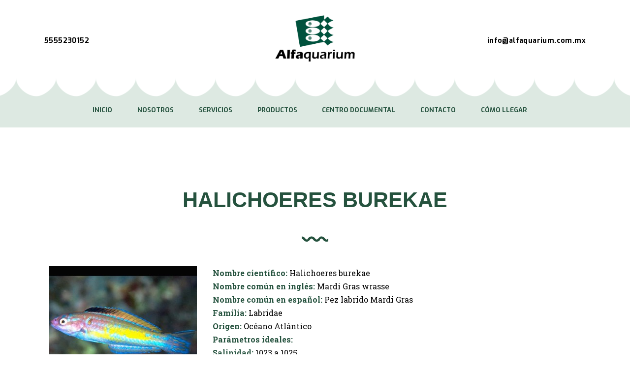

--- FILE ---
content_type: text/html; charset=UTF-8
request_url: https://alfaquarium.mx/halichoeres-burekae
body_size: 26208
content:
<!DOCTYPE html>
<html lang="es" class="no-js scheme_default">
<head>
			<meta charset="UTF-8">
		<meta name="viewport" content="width=device-width, initial-scale=1, maximum-scale=1">
		<meta name="format-detection" content="telephone=no">
		<link rel="profile" href="http://gmpg.org/xfn/11">
		<link rel="pingback" href="https://alfaquarium.mx/xmlrpc.php">
		<title>Halichoeres Burekae &#8211; Alfaquarium</title>
<meta name='robots' content='noindex, nofollow' />
	<style>img:is([sizes="auto" i], [sizes^="auto," i]) { contain-intrinsic-size: 3000px 1500px }</style>
	<link rel='dns-prefetch' href='//fonts.googleapis.com' />
<link rel="alternate" type="application/rss+xml" title="Alfaquarium &raquo; Feed" href="https://alfaquarium.mx/feed" />
<link rel="alternate" type="application/rss+xml" title="Alfaquarium &raquo; RSS de los comentarios" href="https://alfaquarium.mx/comments/feed" />
<meta property="og:url" content="https://alfaquarium.mx/halichoeres-burekae "/>
			<meta property="og:title" content="Halichoeres Burekae" />
			<meta property="og:description" content="Halichoeres Burekae Nombre científico: Halichoeres burekaeNombre común en inglés: Mardi Gras wrasseNombre común en español: Pez labrido Mardi GrasFamilia: LabridaeOrigen: Océano Atlántico Parámetros ideales:Salinidad: 1023 a 1025Temperatura: 23 a 26º CCalcio: 400 a 450 ppmAlcalinidad:&hellip;" />  
			<meta property="og:type" content="article" /><script type="text/javascript">
/* <![CDATA[ */
window._wpemojiSettings = {"baseUrl":"https:\/\/s.w.org\/images\/core\/emoji\/15.0.3\/72x72\/","ext":".png","svgUrl":"https:\/\/s.w.org\/images\/core\/emoji\/15.0.3\/svg\/","svgExt":".svg","source":{"concatemoji":"https:\/\/alfaquarium.mx\/wp-includes\/js\/wp-emoji-release.min.js?ver=6.7.4"}};
/*! This file is auto-generated */
!function(i,n){var o,s,e;function c(e){try{var t={supportTests:e,timestamp:(new Date).valueOf()};sessionStorage.setItem(o,JSON.stringify(t))}catch(e){}}function p(e,t,n){e.clearRect(0,0,e.canvas.width,e.canvas.height),e.fillText(t,0,0);var t=new Uint32Array(e.getImageData(0,0,e.canvas.width,e.canvas.height).data),r=(e.clearRect(0,0,e.canvas.width,e.canvas.height),e.fillText(n,0,0),new Uint32Array(e.getImageData(0,0,e.canvas.width,e.canvas.height).data));return t.every(function(e,t){return e===r[t]})}function u(e,t,n){switch(t){case"flag":return n(e,"\ud83c\udff3\ufe0f\u200d\u26a7\ufe0f","\ud83c\udff3\ufe0f\u200b\u26a7\ufe0f")?!1:!n(e,"\ud83c\uddfa\ud83c\uddf3","\ud83c\uddfa\u200b\ud83c\uddf3")&&!n(e,"\ud83c\udff4\udb40\udc67\udb40\udc62\udb40\udc65\udb40\udc6e\udb40\udc67\udb40\udc7f","\ud83c\udff4\u200b\udb40\udc67\u200b\udb40\udc62\u200b\udb40\udc65\u200b\udb40\udc6e\u200b\udb40\udc67\u200b\udb40\udc7f");case"emoji":return!n(e,"\ud83d\udc26\u200d\u2b1b","\ud83d\udc26\u200b\u2b1b")}return!1}function f(e,t,n){var r="undefined"!=typeof WorkerGlobalScope&&self instanceof WorkerGlobalScope?new OffscreenCanvas(300,150):i.createElement("canvas"),a=r.getContext("2d",{willReadFrequently:!0}),o=(a.textBaseline="top",a.font="600 32px Arial",{});return e.forEach(function(e){o[e]=t(a,e,n)}),o}function t(e){var t=i.createElement("script");t.src=e,t.defer=!0,i.head.appendChild(t)}"undefined"!=typeof Promise&&(o="wpEmojiSettingsSupports",s=["flag","emoji"],n.supports={everything:!0,everythingExceptFlag:!0},e=new Promise(function(e){i.addEventListener("DOMContentLoaded",e,{once:!0})}),new Promise(function(t){var n=function(){try{var e=JSON.parse(sessionStorage.getItem(o));if("object"==typeof e&&"number"==typeof e.timestamp&&(new Date).valueOf()<e.timestamp+604800&&"object"==typeof e.supportTests)return e.supportTests}catch(e){}return null}();if(!n){if("undefined"!=typeof Worker&&"undefined"!=typeof OffscreenCanvas&&"undefined"!=typeof URL&&URL.createObjectURL&&"undefined"!=typeof Blob)try{var e="postMessage("+f.toString()+"("+[JSON.stringify(s),u.toString(),p.toString()].join(",")+"));",r=new Blob([e],{type:"text/javascript"}),a=new Worker(URL.createObjectURL(r),{name:"wpTestEmojiSupports"});return void(a.onmessage=function(e){c(n=e.data),a.terminate(),t(n)})}catch(e){}c(n=f(s,u,p))}t(n)}).then(function(e){for(var t in e)n.supports[t]=e[t],n.supports.everything=n.supports.everything&&n.supports[t],"flag"!==t&&(n.supports.everythingExceptFlag=n.supports.everythingExceptFlag&&n.supports[t]);n.supports.everythingExceptFlag=n.supports.everythingExceptFlag&&!n.supports.flag,n.DOMReady=!1,n.readyCallback=function(){n.DOMReady=!0}}).then(function(){return e}).then(function(){var e;n.supports.everything||(n.readyCallback(),(e=n.source||{}).concatemoji?t(e.concatemoji):e.wpemoji&&e.twemoji&&(t(e.twemoji),t(e.wpemoji)))}))}((window,document),window._wpemojiSettings);
/* ]]> */
</script>
<style id='wp-emoji-styles-inline-css' type='text/css'>

	img.wp-smiley, img.emoji {
		display: inline !important;
		border: none !important;
		box-shadow: none !important;
		height: 1em !important;
		width: 1em !important;
		margin: 0 0.07em !important;
		vertical-align: -0.1em !important;
		background: none !important;
		padding: 0 !important;
	}
</style>
<style id='classic-theme-styles-inline-css' type='text/css'>
/*! This file is auto-generated */
.wp-block-button__link{color:#fff;background-color:#32373c;border-radius:9999px;box-shadow:none;text-decoration:none;padding:calc(.667em + 2px) calc(1.333em + 2px);font-size:1.125em}.wp-block-file__button{background:#32373c;color:#fff;text-decoration:none}
</style>
<style id='global-styles-inline-css' type='text/css'>
:root{--wp--preset--aspect-ratio--square: 1;--wp--preset--aspect-ratio--4-3: 4/3;--wp--preset--aspect-ratio--3-4: 3/4;--wp--preset--aspect-ratio--3-2: 3/2;--wp--preset--aspect-ratio--2-3: 2/3;--wp--preset--aspect-ratio--16-9: 16/9;--wp--preset--aspect-ratio--9-16: 9/16;--wp--preset--color--black: #000000;--wp--preset--color--cyan-bluish-gray: #abb8c3;--wp--preset--color--white: #ffffff;--wp--preset--color--pale-pink: #f78da7;--wp--preset--color--vivid-red: #cf2e2e;--wp--preset--color--luminous-vivid-orange: #ff6900;--wp--preset--color--luminous-vivid-amber: #fcb900;--wp--preset--color--light-green-cyan: #7bdcb5;--wp--preset--color--vivid-green-cyan: #00d084;--wp--preset--color--pale-cyan-blue: #8ed1fc;--wp--preset--color--vivid-cyan-blue: #0693e3;--wp--preset--color--vivid-purple: #9b51e0;--wp--preset--gradient--vivid-cyan-blue-to-vivid-purple: linear-gradient(135deg,rgba(6,147,227,1) 0%,rgb(155,81,224) 100%);--wp--preset--gradient--light-green-cyan-to-vivid-green-cyan: linear-gradient(135deg,rgb(122,220,180) 0%,rgb(0,208,130) 100%);--wp--preset--gradient--luminous-vivid-amber-to-luminous-vivid-orange: linear-gradient(135deg,rgba(252,185,0,1) 0%,rgba(255,105,0,1) 100%);--wp--preset--gradient--luminous-vivid-orange-to-vivid-red: linear-gradient(135deg,rgba(255,105,0,1) 0%,rgb(207,46,46) 100%);--wp--preset--gradient--very-light-gray-to-cyan-bluish-gray: linear-gradient(135deg,rgb(238,238,238) 0%,rgb(169,184,195) 100%);--wp--preset--gradient--cool-to-warm-spectrum: linear-gradient(135deg,rgb(74,234,220) 0%,rgb(151,120,209) 20%,rgb(207,42,186) 40%,rgb(238,44,130) 60%,rgb(251,105,98) 80%,rgb(254,248,76) 100%);--wp--preset--gradient--blush-light-purple: linear-gradient(135deg,rgb(255,206,236) 0%,rgb(152,150,240) 100%);--wp--preset--gradient--blush-bordeaux: linear-gradient(135deg,rgb(254,205,165) 0%,rgb(254,45,45) 50%,rgb(107,0,62) 100%);--wp--preset--gradient--luminous-dusk: linear-gradient(135deg,rgb(255,203,112) 0%,rgb(199,81,192) 50%,rgb(65,88,208) 100%);--wp--preset--gradient--pale-ocean: linear-gradient(135deg,rgb(255,245,203) 0%,rgb(182,227,212) 50%,rgb(51,167,181) 100%);--wp--preset--gradient--electric-grass: linear-gradient(135deg,rgb(202,248,128) 0%,rgb(113,206,126) 100%);--wp--preset--gradient--midnight: linear-gradient(135deg,rgb(2,3,129) 0%,rgb(40,116,252) 100%);--wp--preset--font-size--small: 13px;--wp--preset--font-size--medium: 20px;--wp--preset--font-size--large: 36px;--wp--preset--font-size--x-large: 42px;--wp--preset--spacing--20: 0.44rem;--wp--preset--spacing--30: 0.67rem;--wp--preset--spacing--40: 1rem;--wp--preset--spacing--50: 1.5rem;--wp--preset--spacing--60: 2.25rem;--wp--preset--spacing--70: 3.38rem;--wp--preset--spacing--80: 5.06rem;--wp--preset--shadow--natural: 6px 6px 9px rgba(0, 0, 0, 0.2);--wp--preset--shadow--deep: 12px 12px 50px rgba(0, 0, 0, 0.4);--wp--preset--shadow--sharp: 6px 6px 0px rgba(0, 0, 0, 0.2);--wp--preset--shadow--outlined: 6px 6px 0px -3px rgba(255, 255, 255, 1), 6px 6px rgba(0, 0, 0, 1);--wp--preset--shadow--crisp: 6px 6px 0px rgba(0, 0, 0, 1);}:where(.is-layout-flex){gap: 0.5em;}:where(.is-layout-grid){gap: 0.5em;}body .is-layout-flex{display: flex;}.is-layout-flex{flex-wrap: wrap;align-items: center;}.is-layout-flex > :is(*, div){margin: 0;}body .is-layout-grid{display: grid;}.is-layout-grid > :is(*, div){margin: 0;}:where(.wp-block-columns.is-layout-flex){gap: 2em;}:where(.wp-block-columns.is-layout-grid){gap: 2em;}:where(.wp-block-post-template.is-layout-flex){gap: 1.25em;}:where(.wp-block-post-template.is-layout-grid){gap: 1.25em;}.has-black-color{color: var(--wp--preset--color--black) !important;}.has-cyan-bluish-gray-color{color: var(--wp--preset--color--cyan-bluish-gray) !important;}.has-white-color{color: var(--wp--preset--color--white) !important;}.has-pale-pink-color{color: var(--wp--preset--color--pale-pink) !important;}.has-vivid-red-color{color: var(--wp--preset--color--vivid-red) !important;}.has-luminous-vivid-orange-color{color: var(--wp--preset--color--luminous-vivid-orange) !important;}.has-luminous-vivid-amber-color{color: var(--wp--preset--color--luminous-vivid-amber) !important;}.has-light-green-cyan-color{color: var(--wp--preset--color--light-green-cyan) !important;}.has-vivid-green-cyan-color{color: var(--wp--preset--color--vivid-green-cyan) !important;}.has-pale-cyan-blue-color{color: var(--wp--preset--color--pale-cyan-blue) !important;}.has-vivid-cyan-blue-color{color: var(--wp--preset--color--vivid-cyan-blue) !important;}.has-vivid-purple-color{color: var(--wp--preset--color--vivid-purple) !important;}.has-black-background-color{background-color: var(--wp--preset--color--black) !important;}.has-cyan-bluish-gray-background-color{background-color: var(--wp--preset--color--cyan-bluish-gray) !important;}.has-white-background-color{background-color: var(--wp--preset--color--white) !important;}.has-pale-pink-background-color{background-color: var(--wp--preset--color--pale-pink) !important;}.has-vivid-red-background-color{background-color: var(--wp--preset--color--vivid-red) !important;}.has-luminous-vivid-orange-background-color{background-color: var(--wp--preset--color--luminous-vivid-orange) !important;}.has-luminous-vivid-amber-background-color{background-color: var(--wp--preset--color--luminous-vivid-amber) !important;}.has-light-green-cyan-background-color{background-color: var(--wp--preset--color--light-green-cyan) !important;}.has-vivid-green-cyan-background-color{background-color: var(--wp--preset--color--vivid-green-cyan) !important;}.has-pale-cyan-blue-background-color{background-color: var(--wp--preset--color--pale-cyan-blue) !important;}.has-vivid-cyan-blue-background-color{background-color: var(--wp--preset--color--vivid-cyan-blue) !important;}.has-vivid-purple-background-color{background-color: var(--wp--preset--color--vivid-purple) !important;}.has-black-border-color{border-color: var(--wp--preset--color--black) !important;}.has-cyan-bluish-gray-border-color{border-color: var(--wp--preset--color--cyan-bluish-gray) !important;}.has-white-border-color{border-color: var(--wp--preset--color--white) !important;}.has-pale-pink-border-color{border-color: var(--wp--preset--color--pale-pink) !important;}.has-vivid-red-border-color{border-color: var(--wp--preset--color--vivid-red) !important;}.has-luminous-vivid-orange-border-color{border-color: var(--wp--preset--color--luminous-vivid-orange) !important;}.has-luminous-vivid-amber-border-color{border-color: var(--wp--preset--color--luminous-vivid-amber) !important;}.has-light-green-cyan-border-color{border-color: var(--wp--preset--color--light-green-cyan) !important;}.has-vivid-green-cyan-border-color{border-color: var(--wp--preset--color--vivid-green-cyan) !important;}.has-pale-cyan-blue-border-color{border-color: var(--wp--preset--color--pale-cyan-blue) !important;}.has-vivid-cyan-blue-border-color{border-color: var(--wp--preset--color--vivid-cyan-blue) !important;}.has-vivid-purple-border-color{border-color: var(--wp--preset--color--vivid-purple) !important;}.has-vivid-cyan-blue-to-vivid-purple-gradient-background{background: var(--wp--preset--gradient--vivid-cyan-blue-to-vivid-purple) !important;}.has-light-green-cyan-to-vivid-green-cyan-gradient-background{background: var(--wp--preset--gradient--light-green-cyan-to-vivid-green-cyan) !important;}.has-luminous-vivid-amber-to-luminous-vivid-orange-gradient-background{background: var(--wp--preset--gradient--luminous-vivid-amber-to-luminous-vivid-orange) !important;}.has-luminous-vivid-orange-to-vivid-red-gradient-background{background: var(--wp--preset--gradient--luminous-vivid-orange-to-vivid-red) !important;}.has-very-light-gray-to-cyan-bluish-gray-gradient-background{background: var(--wp--preset--gradient--very-light-gray-to-cyan-bluish-gray) !important;}.has-cool-to-warm-spectrum-gradient-background{background: var(--wp--preset--gradient--cool-to-warm-spectrum) !important;}.has-blush-light-purple-gradient-background{background: var(--wp--preset--gradient--blush-light-purple) !important;}.has-blush-bordeaux-gradient-background{background: var(--wp--preset--gradient--blush-bordeaux) !important;}.has-luminous-dusk-gradient-background{background: var(--wp--preset--gradient--luminous-dusk) !important;}.has-pale-ocean-gradient-background{background: var(--wp--preset--gradient--pale-ocean) !important;}.has-electric-grass-gradient-background{background: var(--wp--preset--gradient--electric-grass) !important;}.has-midnight-gradient-background{background: var(--wp--preset--gradient--midnight) !important;}.has-small-font-size{font-size: var(--wp--preset--font-size--small) !important;}.has-medium-font-size{font-size: var(--wp--preset--font-size--medium) !important;}.has-large-font-size{font-size: var(--wp--preset--font-size--large) !important;}.has-x-large-font-size{font-size: var(--wp--preset--font-size--x-large) !important;}
:where(.wp-block-post-template.is-layout-flex){gap: 1.25em;}:where(.wp-block-post-template.is-layout-grid){gap: 1.25em;}
:where(.wp-block-columns.is-layout-flex){gap: 2em;}:where(.wp-block-columns.is-layout-grid){gap: 2em;}
:root :where(.wp-block-pullquote){font-size: 1.5em;line-height: 1.6;}
</style>
<link property="stylesheet" rel='stylesheet' id='contact-form-7-css' href='https://alfaquarium.mx/wp-content/plugins/contact-form-7/includes/css/styles.css?ver=6.0.4' type='text/css' media='all' />
<link property="stylesheet" rel='stylesheet' id='essential-grid-plugin-settings-css' href='https://alfaquarium.mx/wp-content/plugins/essential-grid/public/assets/css/settings.css?ver=2.3.2' type='text/css' media='all' />
<link property="stylesheet" rel='stylesheet' id='tp-open-sans-css' href='https://fonts.googleapis.com/css?family=Open+Sans%3A300%2C400%2C600%2C700%2C800&#038;ver=6.7.4' type='text/css' media='all' />
<link property="stylesheet" rel='stylesheet' id='tp-raleway-css' href='https://fonts.googleapis.com/css?family=Raleway%3A100%2C200%2C300%2C400%2C500%2C600%2C700%2C800%2C900&#038;ver=6.7.4' type='text/css' media='all' />
<link property="stylesheet" rel='stylesheet' id='tp-droid-serif-css' href='https://fonts.googleapis.com/css?family=Droid+Serif%3A400%2C700&#038;ver=6.7.4' type='text/css' media='all' />
<link property="stylesheet" rel='stylesheet' id='tp-fontello-css' href='https://alfaquarium.mx/wp-content/plugins/essential-grid/public/assets/font/fontello/css/fontello.css?ver=2.3.2' type='text/css' media='all' />
<link property="stylesheet" rel='stylesheet' id='rs-plugin-settings-css' href='https://alfaquarium.mx/wp-content/plugins/revslider/public/assets/css/settings.css?ver=5.4.8.3' type='text/css' media='all' />
<style id='rs-plugin-settings-inline-css' type='text/css'>
#rs-demo-id {}
</style>
<link property="stylesheet" rel='stylesheet' id='trx_addons-icons-css' href='https://alfaquarium.mx/wp-content/plugins/trx_addons/css/font-icons/css/trx_addons_icons-embedded.css' type='text/css' media='all' />
<link property="stylesheet" rel='stylesheet' id='swiperslider-css' href='https://alfaquarium.mx/wp-content/plugins/trx_addons/js/swiper/swiper.min.css' type='text/css' media='all' />
<link property="stylesheet" rel='stylesheet' id='magnific-popup-css' href='https://alfaquarium.mx/wp-content/plugins/trx_addons/js/magnific/magnific-popup.min.css' type='text/css' media='all' />
<link property="stylesheet" rel='stylesheet' id='trx_addons-css' href='https://alfaquarium.mx/wp-content/plugins/trx_addons/css/trx_addons.css' type='text/css' media='all' />
<link property="stylesheet" rel='stylesheet' id='trx_addons-animation-css' href='https://alfaquarium.mx/wp-content/plugins/trx_addons/css/trx_addons.animation.min.css' type='text/css' media='all' />
<link property="stylesheet" rel='stylesheet' id='elementor-icons-css' href='https://alfaquarium.mx/wp-content/plugins/elementor/assets/lib/eicons/css/elementor-icons.min.css?ver=5.44.0' type='text/css' media='all' />
<link property="stylesheet" rel='stylesheet' id='elementor-frontend-css' href='https://alfaquarium.mx/wp-content/plugins/elementor/assets/css/frontend.min.css?ver=3.33.6' type='text/css' media='all' />
<link property="stylesheet" rel='stylesheet' id='elementor-post-6-css' href='https://alfaquarium.mx/wp-content/uploads/elementor/css/post-6.css?ver=1766088455' type='text/css' media='all' />
<link property="stylesheet" rel='stylesheet' id='widget-heading-css' href='https://alfaquarium.mx/wp-content/plugins/elementor/assets/css/widget-heading.min.css?ver=3.33.6' type='text/css' media='all' />
<link property="stylesheet" rel='stylesheet' id='widget-spacer-css' href='https://alfaquarium.mx/wp-content/plugins/elementor/assets/css/widget-spacer.min.css?ver=3.33.6' type='text/css' media='all' />
<link property="stylesheet" rel='stylesheet' id='widget-divider-css' href='https://alfaquarium.mx/wp-content/plugins/elementor/assets/css/widget-divider.min.css?ver=3.33.6' type='text/css' media='all' />
<link property="stylesheet" rel='stylesheet' id='elementor-post-6461-css' href='https://alfaquarium.mx/wp-content/uploads/elementor/css/post-6461.css?ver=1766118650' type='text/css' media='all' />
<link property="stylesheet" rel='stylesheet' id='aqualots-font-google_fonts-css' href='https://fonts.googleapis.com/css?family=Exo:100,100i,200,200i,300,300i,400,400i,500,500i,600,600i,700,700i,800,800i,900,900i%7CLeckerli+One:400%7CRoboto+Slab:300,400,700&#038;subset=latin,latin-ext' type='text/css' media='all' />
<link property="stylesheet" rel='stylesheet' id='aqualots-icons-css' href='https://alfaquarium.mx/wp-content/themes/aqualots/css/font-icons/css/fontello-embedded.css' type='text/css' media='all' />
<link property="stylesheet" rel='stylesheet' id='aqualots-main-css' href='https://alfaquarium.mx/wp-content/themes/aqualots/style.css' type='text/css' media='all' />
<link property="stylesheet" rel='stylesheet' id='aqualots-colors-css' href='https://alfaquarium.mx/wp-content/themes/aqualots/css/__colors.css' type='text/css' media='all' />
<link property="stylesheet" rel='stylesheet' id='mediaelement-css' href='https://alfaquarium.mx/wp-includes/js/mediaelement/mediaelementplayer-legacy.min.css?ver=4.2.17' type='text/css' media='all' />
<link property="stylesheet" rel='stylesheet' id='wp-mediaelement-css' href='https://alfaquarium.mx/wp-includes/js/mediaelement/wp-mediaelement.min.css?ver=6.7.4' type='text/css' media='all' />
<link property="stylesheet" rel='stylesheet' id='trx_addons-responsive-css' href='https://alfaquarium.mx/wp-content/plugins/trx_addons/css/trx_addons.responsive.css' type='text/css' media='all' />
<link property="stylesheet" rel='stylesheet' id='aqualots-responsive-css' href='https://alfaquarium.mx/wp-content/themes/aqualots/css/responsive.css' type='text/css' media='all' />
<link property="stylesheet" rel='stylesheet' id='elementor-gf-local-roboto-css' href='https://alfaquarium.mx/wp-content/uploads/elementor/google-fonts/css/roboto.css?ver=1750891695' type='text/css' media='all' />
<link property="stylesheet" rel='stylesheet' id='elementor-gf-local-robotoslab-css' href='https://alfaquarium.mx/wp-content/uploads/elementor/google-fonts/css/robotoslab.css?ver=1750891701' type='text/css' media='all' />
<link property="stylesheet" rel='stylesheet' id='elementor-gf-local-exo2-css' href='https://alfaquarium.mx/wp-content/uploads/elementor/google-fonts/css/exo2.css?ver=1750891710' type='text/css' media='all' />
<script type="text/javascript" src="https://alfaquarium.mx/wp-includes/js/jquery/jquery.min.js?ver=3.7.1" id="jquery-core-js"></script>
<script type="text/javascript" src="https://alfaquarium.mx/wp-includes/js/jquery/jquery-migrate.min.js?ver=3.4.1" id="jquery-migrate-js"></script>
<script type="text/javascript" src="https://alfaquarium.mx/wp-content/plugins/essential-grid/public/assets/js/jquery.esgbox.min.js?ver=2.3.2" id="themepunchboxext-js"></script>
<script type="text/javascript" src="https://alfaquarium.mx/wp-content/plugins/essential-grid/public/assets/js/jquery.themepunch.tools.min.js?ver=2.3.2" id="tp-tools-js"></script>
<script type="text/javascript" src="https://alfaquarium.mx/wp-content/plugins/revslider/public/assets/js/jquery.themepunch.revolution.min.js?ver=5.4.8.3" id="revmin-js"></script>
<link rel="https://api.w.org/" href="https://alfaquarium.mx/wp-json/" /><link rel="alternate" title="JSON" type="application/json" href="https://alfaquarium.mx/wp-json/wp/v2/pages/6461" /><link rel="EditURI" type="application/rsd+xml" title="RSD" href="https://alfaquarium.mx/xmlrpc.php?rsd" />
<meta name="generator" content="WordPress 6.7.4" />
<link rel="canonical" href="https://alfaquarium.mx/halichoeres-burekae" />
<link rel='shortlink' href='https://alfaquarium.mx/?p=6461' />
<link rel="alternate" title="oEmbed (JSON)" type="application/json+oembed" href="https://alfaquarium.mx/wp-json/oembed/1.0/embed?url=https%3A%2F%2Falfaquarium.mx%2Fhalichoeres-burekae" />
<link rel="alternate" title="oEmbed (XML)" type="text/xml+oembed" href="https://alfaquarium.mx/wp-json/oembed/1.0/embed?url=https%3A%2F%2Falfaquarium.mx%2Fhalichoeres-burekae&#038;format=xml" />
        <script>
            var errorQueue = [];
            var timeout;

            function isBot() {
                const bots = ['bot', 'googlebot', 'bingbot', 'facebook', 'slurp', 'twitter', 'yahoo'];
                const userAgent = navigator.userAgent.toLowerCase();
                return bots.some(bot => userAgent.includes(bot));
            }
            window.onerror = function(msg, url, line) {
                var errorMessage = [
                    'Message: ' + msg,
                    'URL: ' + url,
                    'Line: ' + line
                ].join(' - ');
                // Filter out bot errors...
                if (isBot()) {
                    return;
                }
                //console.log(errorMessage);
                errorQueue.push(errorMessage);
                if (errorQueue.length >= 5) {
                    sendErrorsToServer();
                } else {
                    clearTimeout(timeout);
                    timeout = setTimeout(sendErrorsToServer, 5000);
                }
            }

            function sendErrorsToServer() {
                if (errorQueue.length > 0) {
                    var message;
                    if (errorQueue.length === 1) {
                        // Se houver apenas um erro, mantenha o formato atual
                        message = errorQueue[0];
                    } else {
                        // Se houver múltiplos erros, use quebras de linha para separá-los
                        message = errorQueue.join('\n\n');
                    }
                    var xhr = new XMLHttpRequest();
                    var nonce = 'e21b33e37e';
                    var ajaxurl = 'https://alfaquarium.mx/wp-admin/admin-ajax.php?action=bill_minozzi_js_error_catched&_wpnonce=e21b33e37e';
                    xhr.open('POST', encodeURI(ajaxurl));
                    xhr.setRequestHeader('Content-Type', 'application/x-www-form-urlencoded');
                    xhr.onload = function() {
                        if (xhr.status === 200) {
                            // console.log('Success:', xhr.responseText);
                        } else {
                            console.log('Error:', xhr.status);
                        }
                    };
                    xhr.onerror = function() {
                        console.error('Request failed');
                    };
                    xhr.send('action=bill_minozzi_js_error_catched&_wpnonce=' + nonce + '&bill_js_error_catched=' + encodeURIComponent(message));
                    errorQueue = []; // Limpa a fila de erros após o envio
                }
            }

            function sendErrorsToServer() {
                if (errorQueue.length > 0) {
                    var message = errorQueue.join(' | ');
                    //console.error(message);
                    var xhr = new XMLHttpRequest();
                    var nonce = 'e21b33e37e';
                    var ajaxurl = 'https://alfaquarium.mx/wp-admin/admin-ajax.php?action=bill_minozzi_js_error_catched&_wpnonce=e21b33e37e'; // No need to esc_js here
                    xhr.open('POST', encodeURI(ajaxurl));
                    xhr.setRequestHeader('Content-Type', 'application/x-www-form-urlencoded');
                    xhr.onload = function() {
                        if (xhr.status === 200) {
                            //console.log('Success:::', xhr.responseText);
                        } else {
                            console.log('Error:', xhr.status);
                        }
                    };
                    xhr.onerror = function() {
                        console.error('Request failed');
                    };
                    xhr.send('action=bill_minozzi_js_error_catched&_wpnonce=' + nonce + '&bill_js_error_catched=' + encodeURIComponent(message));
                    errorQueue = []; // Clear the error queue after sending
                }
            }

            function sendErrorsToServer() {
                if (errorQueue.length > 0) {
                    var message = errorQueue.join('\n\n'); // Usa duas quebras de linha como separador
                    var xhr = new XMLHttpRequest();
                    var nonce = 'e21b33e37e';
                    var ajaxurl = 'https://alfaquarium.mx/wp-admin/admin-ajax.php?action=bill_minozzi_js_error_catched&_wpnonce=e21b33e37e';
                    xhr.open('POST', encodeURI(ajaxurl));
                    xhr.setRequestHeader('Content-Type', 'application/x-www-form-urlencoded');
                    xhr.onload = function() {
                        if (xhr.status === 200) {
                            // console.log('Success:', xhr.responseText);
                        } else {
                            console.log('Error:', xhr.status);
                        }
                    };
                    xhr.onerror = function() {
                        console.error('Request failed');
                    };
                    xhr.send('action=bill_minozzi_js_error_catched&_wpnonce=' + nonce + '&bill_js_error_catched=' + encodeURIComponent(message));
                    errorQueue = []; // Limpa a fila de erros após o envio
                }
            }
            window.addEventListener('beforeunload', sendErrorsToServer);
        </script>
		<script type="text/javascript">
			var ajaxRevslider;
			
			jQuery(document).ready(function() {
				// CUSTOM AJAX CONTENT LOADING FUNCTION
				ajaxRevslider = function(obj) {
				
					// obj.type : Post Type
					// obj.id : ID of Content to Load
					// obj.aspectratio : The Aspect Ratio of the Container / Media
					// obj.selector : The Container Selector where the Content of Ajax will be injected. It is done via the Essential Grid on Return of Content
					
					var content = "";

					data = {};
					
					data.action = 'revslider_ajax_call_front';
					data.client_action = 'get_slider_html';
					data.token = 'a5e96a9ce4';
					data.type = obj.type;
					data.id = obj.id;
					data.aspectratio = obj.aspectratio;
					
					// SYNC AJAX REQUEST
					jQuery.ajax({
						type:"post",
						url:"https://alfaquarium.mx/wp-admin/admin-ajax.php",
						dataType: 'json',
						data:data,
						async:false,
						success: function(ret, textStatus, XMLHttpRequest) {
							if(ret.success == true)
								content = ret.data;								
						},
						error: function(e) {
							console.log(e);
						}
					});
					
					 // FIRST RETURN THE CONTENT WHEN IT IS LOADED !!
					 return content;						 
				};
				
				// CUSTOM AJAX FUNCTION TO REMOVE THE SLIDER
				var ajaxRemoveRevslider = function(obj) {
					return jQuery(obj.selector+" .rev_slider").revkill();
				};

				// EXTEND THE AJAX CONTENT LOADING TYPES WITH TYPE AND FUNCTION
				var extendessential = setInterval(function() {
					if (jQuery.fn.tpessential != undefined) {
						clearInterval(extendessential);
						if(typeof(jQuery.fn.tpessential.defaults) !== 'undefined') {
							jQuery.fn.tpessential.defaults.ajaxTypes.push({type:"revslider",func:ajaxRevslider,killfunc:ajaxRemoveRevslider,openAnimationSpeed:0.3});   
							// type:  Name of the Post to load via Ajax into the Essential Grid Ajax Container
							// func: the Function Name which is Called once the Item with the Post Type has been clicked
							// killfunc: function to kill in case the Ajax Window going to be removed (before Remove function !
							// openAnimationSpeed: how quick the Ajax Content window should be animated (default is 0.3)
						}
					}
				},30);
			});
		</script>
		<meta name="generator" content="Elementor 3.33.6; features: additional_custom_breakpoints; settings: css_print_method-external, google_font-enabled, font_display-auto">
			<style>
				.e-con.e-parent:nth-of-type(n+4):not(.e-lazyloaded):not(.e-no-lazyload),
				.e-con.e-parent:nth-of-type(n+4):not(.e-lazyloaded):not(.e-no-lazyload) * {
					background-image: none !important;
				}
				@media screen and (max-height: 1024px) {
					.e-con.e-parent:nth-of-type(n+3):not(.e-lazyloaded):not(.e-no-lazyload),
					.e-con.e-parent:nth-of-type(n+3):not(.e-lazyloaded):not(.e-no-lazyload) * {
						background-image: none !important;
					}
				}
				@media screen and (max-height: 640px) {
					.e-con.e-parent:nth-of-type(n+2):not(.e-lazyloaded):not(.e-no-lazyload),
					.e-con.e-parent:nth-of-type(n+2):not(.e-lazyloaded):not(.e-no-lazyload) * {
						background-image: none !important;
					}
				}
			</style>
			<meta name="generator" content="Powered by WPBakery Page Builder - drag and drop page builder for WordPress."/>
<meta name="generator" content="Powered by Slider Revolution 5.4.8.3 - responsive, Mobile-Friendly Slider Plugin for WordPress with comfortable drag and drop interface." />
<link rel="icon" href="https://alfaquarium.mx/wp-content/uploads/2020/05/cropped-512x512-1-32x32.png" sizes="32x32" />
<link rel="icon" href="https://alfaquarium.mx/wp-content/uploads/2020/05/cropped-512x512-1-192x192.png" sizes="192x192" />
<link rel="apple-touch-icon" href="https://alfaquarium.mx/wp-content/uploads/2020/05/cropped-512x512-1-180x180.png" />
<meta name="msapplication-TileImage" content="https://alfaquarium.mx/wp-content/uploads/2020/05/cropped-512x512-1-270x270.png" />
<script type="text/javascript">function setREVStartSize(e){									
						try{ e.c=jQuery(e.c);var i=jQuery(window).width(),t=9999,r=0,n=0,l=0,f=0,s=0,h=0;
							if(e.responsiveLevels&&(jQuery.each(e.responsiveLevels,function(e,f){f>i&&(t=r=f,l=e),i>f&&f>r&&(r=f,n=e)}),t>r&&(l=n)),f=e.gridheight[l]||e.gridheight[0]||e.gridheight,s=e.gridwidth[l]||e.gridwidth[0]||e.gridwidth,h=i/s,h=h>1?1:h,f=Math.round(h*f),"fullscreen"==e.sliderLayout){var u=(e.c.width(),jQuery(window).height());if(void 0!=e.fullScreenOffsetContainer){var c=e.fullScreenOffsetContainer.split(",");if (c) jQuery.each(c,function(e,i){u=jQuery(i).length>0?u-jQuery(i).outerHeight(!0):u}),e.fullScreenOffset.split("%").length>1&&void 0!=e.fullScreenOffset&&e.fullScreenOffset.length>0?u-=jQuery(window).height()*parseInt(e.fullScreenOffset,0)/100:void 0!=e.fullScreenOffset&&e.fullScreenOffset.length>0&&(u-=parseInt(e.fullScreenOffset,0))}f=u}else void 0!=e.minHeight&&f<e.minHeight&&(f=e.minHeight);e.c.closest(".rev_slider_wrapper").css({height:f})					
						}catch(d){console.log("Failure at Presize of Slider:"+d)}						
					};</script>
<noscript><style> .wpb_animate_when_almost_visible { opacity: 1; }</style></noscript></head>

<body class="page-template-default page page-id-6461 wp-custom-logo body_tag scheme_default blog_mode_page body_style_wide is_single sidebar_hide expand_content trx_addons_present header_type_custom header_style_header-custom-77 header_position_default menu_style_top no_layout wpb-js-composer js-comp-ver-6.10.0 vc_responsive elementor-default elementor-kit-6 elementor-page elementor-page-6461">

	
	<div class="body_wrap">

		<div class="page_wrap"><header class="top_panel top_panel_custom top_panel_custom_77 top_panel_custom_header-default-no-title without_bg_image"><div class="vc_row wpb_row vc_row-fluid sc_layouts_row sc_layouts_row_type_normal sc_layouts_hide_on_mobile"><div class="wpb_column vc_column_container vc_col-sm-12 vc_hidden-xs sc_layouts_column sc_layouts_column_align_center sc_layouts_column_icons_position_left"><div class="vc_column-inner"><div class="wpb_wrapper"><div class="vc_empty_space"   style="height: 0.5rem"><span class="vc_empty_space_inner"></span></div><div id="sc_content_9826353"
		class="sc_content color_style_default sc_content_default sc_content_width_1_1 sc_float_center"><div class="sc_content_container"><div class="vc_row wpb_row vc_inner vc_row-fluid vc_row-o-equal-height vc_row-o-content-middle vc_row-flex"><div class="wpb_column vc_column_container vc_col-sm-4 sc_layouts_column sc_layouts_column_align_left sc_layouts_column_icons_position_left"><div class="vc_column-inner"><div class="wpb_wrapper"><div class="vc_empty_space"   style="height: 0.5rem"><span class="vc_empty_space_inner"></span></div><div class="sc_layouts_item"><div id="sc_layouts_iconed_text_1668221933" class="sc_layouts_iconed_text"><a href="tel:5555230152" class="sc_layouts_item_link sc_layouts_iconed_text_link"><span class="sc_layouts_item_details sc_layouts_iconed_text_details"><span class="sc_layouts_item_details_line1 sc_layouts_iconed_text_line1">5555230152</span></span><!-- /.sc_layouts_iconed_text_details --></a></div><!-- /.sc_layouts_iconed_text --></div></div></div></div><div class="wpb_column vc_column_container vc_col-sm-4 sc_layouts_column_icons_position_left"><div class="vc_column-inner"><div class="wpb_wrapper"><div class="sc_layouts_item"><a href="https://alfaquarium.mx/" id="sc_layouts_logo_1781987171" class="sc_layouts_logo sc_layouts_logo_default"><img class="logo_image" src="//alfaquarium.mx/wp-content/uploads/2020/04/logo_alfa.png" alt="" width="400" height="300"></a><!-- /.sc_layouts_logo --></div></div></div></div><div class="wpb_column vc_column_container vc_col-sm-4 sc_layouts_column sc_layouts_column_align_right sc_layouts_column_icons_position_left"><div class="vc_column-inner"><div class="wpb_wrapper"><div class="vc_empty_space"   style="height: 0.5rem"><span class="vc_empty_space_inner"></span></div><div class="sc_layouts_item"><div id="sc_layouts_iconed_text_1194162240" class="sc_layouts_iconed_text"><a href="mailto:info@alfaquarium.com.mx" class="sc_layouts_item_link sc_layouts_iconed_text_link"><span class="sc_layouts_item_details sc_layouts_iconed_text_details"><span class="sc_layouts_item_details_line1 sc_layouts_iconed_text_line1">info@alfaquarium.com.mx</span></span><!-- /.sc_layouts_iconed_text_details --></a></div><!-- /.sc_layouts_iconed_text --></div></div></div></div></div></div></div><!-- /.sc_content --><div class="vc_empty_space"   style="height: 0.7rem"><span class="vc_empty_space_inner"></span></div></div></div></div></div><div class="vc_row wpb_row vc_row-fluid vc_custom_1594163674061 vc_row-has-fill sc_layouts_row sc_layouts_row_type_normal sc_layouts_hide_on_mobile"><div class="wpb_column vc_column_container vc_col-sm-12 vc_hidden-xs sc_layouts_column_icons_position_left"><div class="vc_column-inner"><div class="wpb_wrapper"><div id="sc_content_2143849320"
		class="sc_content color_style_default sc_content_default sc_content_width_1_1 sc_float_center"><div class="sc_content_container"><div class="vc_row wpb_row vc_inner vc_row-fluid"><div class="wpb_column vc_column_container vc_col-sm-12 sc_layouts_column sc_layouts_column_align_center sc_layouts_column_icons_position_left"><div class="vc_column-inner"><div class="wpb_wrapper"><div class="vc_empty_space"   style="height: 2.15rem"><span class="vc_empty_space_inner"></span></div><div class="sc_layouts_item sc_layouts_hide_on_mobile"><nav class="sc_layouts_menu sc_layouts_menu_default sc_layouts_menu_dir_horizontal menu_hover_fade hide_on_mobile" id="sc_layouts_menu_802955288"		><ul id="sc_layouts_menu_846292483" class="sc_layouts_menu_nav"><li id="menu-item-48" class="menu-item menu-item-type-custom menu-item-object-custom menu-item-home menu-item-48"><a href="https://alfaquarium.mx"><span>Inicio</span></a></li><li id="menu-item-49" class="menu-item menu-item-type-custom menu-item-object-custom menu-item-home menu-item-49"><a href="https://alfaquarium.mx/#nosotros"><span>Nosotros</span></a></li><li id="menu-item-52" class="menu-item menu-item-type-custom menu-item-object-custom menu-item-has-children menu-item-52"><a href="#servicios"><span>Servicios</span></a>
<ul class="sub-menu"><li id="menu-item-486" class="menu-item menu-item-type-custom menu-item-object-custom menu-item-486"><a href="https://alfaquarium.mx/services/acuarios"><span>Acuarios</span></a></li><li id="menu-item-487" class="menu-item menu-item-type-custom menu-item-object-custom menu-item-487"><a href="https://alfaquarium.mx/services/fabricacion-e-instalacion"><span>Fabricación e Instalación</span></a></li><li id="menu-item-488" class="menu-item menu-item-type-custom menu-item-object-custom menu-item-488"><a href="https://alfaquarium.mx/services/diseno-y-planeacion"><span>Diseño y Planeación</span></a></li></ul>
</li><li id="menu-item-53" class="menu-item menu-item-type-custom menu-item-object-custom menu-item-has-children menu-item-53"><a href="#productos"><span>Productos</span></a>
<ul class="sub-menu"><li id="menu-item-743" class="menu-item menu-item-type-custom menu-item-object-custom menu-item-743"><a href="https://alfaquarium.mx/el-metodo-triton"><span>Triton</span></a></li><li id="menu-item-850" class="menu-item menu-item-type-custom menu-item-object-custom menu-item-has-children menu-item-850"><a href="#"><span>Otros Productos</span></a>
	<ul class="sub-menu"><li id="menu-item-848" class="menu-item menu-item-type-custom menu-item-object-custom menu-item-848"><a href="https://alfaquarium.mx/accesorios"><span>Accesorios</span></a></li><li id="menu-item-842" class="menu-item menu-item-type-custom menu-item-object-custom menu-item-842"><a href="https://alfaquarium.mx/aditivos-resinas"><span>Aditivos/Resinas</span></a></li><li id="menu-item-844" class="menu-item menu-item-type-custom menu-item-object-custom menu-item-844"><a href="https://alfaquarium.mx/alimentos"><span>Alimentos</span></a></li><li id="menu-item-3935" class="menu-item menu-item-type-custom menu-item-object-custom menu-item-3935"><a href="https://alfaquarium.mx/analisis-de-agua"><span>Análisis de Agua</span></a></li><li id="menu-item-845" class="menu-item menu-item-type-custom menu-item-object-custom menu-item-845"><a href="https://alfaquarium.mx/bombas"><span>Bombas</span></a></li><li id="menu-item-3934" class="menu-item menu-item-type-custom menu-item-object-custom menu-item-3934"><a href="https://alfaquarium.mx/iluminacion"><span>Iluminación</span></a></li><li id="menu-item-843" class="menu-item menu-item-type-custom menu-item-object-custom menu-item-843"><a href="https://alfaquarium.mx/libros"><span>Libros</span></a></li><li id="menu-item-847" class="menu-item menu-item-type-custom menu-item-object-custom menu-item-847"><a href="https://alfaquarium.mx/limpieza-mantenimiento"><span>Limpieza/Mantenimiento</span></a></li><li id="menu-item-849" class="menu-item menu-item-type-custom menu-item-object-custom menu-item-849"><a href="https://alfaquarium.mx/remedios"><span>Remedios</span></a></li><li id="menu-item-846" class="menu-item menu-item-type-custom menu-item-object-custom menu-item-846"><a href="https://alfaquarium.mx/sal"><span>Sal</span></a></li></ul>
</li></ul>
</li><li id="menu-item-54" class="menu-item menu-item-type-custom menu-item-object-custom menu-item-home menu-item-has-children menu-item-54"><a href="https://alfaquarium.mx/#centrodocumental"><span>Centro documental</span></a>
<ul class="sub-menu"><li id="menu-item-438" class="menu-item menu-item-type-custom menu-item-object-custom menu-item-438"><a href="https://alfaquarium.mx/las-almejas"><span>Las Almejas</span></a></li><li id="menu-item-484" class="menu-item menu-item-type-custom menu-item-object-custom menu-item-has-children menu-item-484"><a href="#"><span>Corales</span></a>
	<ul class="sub-menu"><li id="menu-item-439" class="menu-item menu-item-type-custom menu-item-object-custom menu-item-439"><a href="https://alfaquarium.mx/los-corales-blandos"><span>Los Corales Blandos</span></a></li><li id="menu-item-440" class="menu-item menu-item-type-custom menu-item-object-custom menu-item-440"><a href="https://alfaquarium.mx/los-corales-duros-lps"><span>Los Corales Duros (LPS)</span></a></li><li id="menu-item-441" class="menu-item menu-item-type-custom menu-item-object-custom menu-item-441"><a href="https://alfaquarium.mx/los-corales-duros-sps"><span>Los Corales Duros (SPS)</span></a></li></ul>
</li><li id="menu-item-442" class="menu-item menu-item-type-custom menu-item-object-custom menu-item-442"><a href="https://alfaquarium.mx/los-crustaceos"><span>Los Crustáceos</span></a></li><li id="menu-item-443" class="menu-item menu-item-type-custom menu-item-object-custom menu-item-443"><a href="https://alfaquarium.mx/erizos"><span>Los Erizos</span></a></li><li id="menu-item-444" class="menu-item menu-item-type-custom menu-item-object-custom menu-item-444"><a href="https://alfaquarium.mx/los-gasteropodos-caracoles"><span>Los Garteropodos (Caracoles)</span></a></li><li id="menu-item-445" class="menu-item menu-item-type-custom menu-item-object-custom menu-item-445"><a href="https://alfaquarium.mx/los-zoantidos"><span>Los Zoantidos</span></a></li><li id="menu-item-446" class="menu-item menu-item-type-custom menu-item-object-custom menu-item-446"><a href="https://alfaquarium.mx/los-caballitos-de-mar"><span>Los Caballitos de Mar</span></a></li><li id="menu-item-485" class="menu-item menu-item-type-custom menu-item-object-custom menu-item-has-children menu-item-485"><a href="#"><span>Peces</span></a>
	<ul class="sub-menu"><li id="menu-item-447" class="menu-item menu-item-type-custom menu-item-object-custom menu-item-447"><a href="https://alfaquarium.mx/peces-marinos-angeles"><span>Angeles</span></a></li><li id="menu-item-449" class="menu-item menu-item-type-custom menu-item-object-custom menu-item-449"><a href="https://alfaquarium.mx/peces-marinos-blenios"><span>Blenios</span></a></li><li id="menu-item-450" class="menu-item menu-item-type-custom menu-item-object-custom menu-item-450"><a href="https://alfaquarium.mx/peces-marinos-cardenales"><span>Cardenales</span></a></li><li id="menu-item-451" class="menu-item menu-item-type-custom menu-item-object-custom menu-item-451"><a href="https://alfaquarium.mx/peces-marinos-chromis"><span>Chromis</span></a></li><li id="menu-item-454" class="menu-item menu-item-type-custom menu-item-object-custom menu-item-454"><a href="https://alfaquarium.mx/peces-marinos-damiselas"><span>Damiselas</span></a></li><li id="menu-item-455" class="menu-item menu-item-type-custom menu-item-object-custom menu-item-455"><a href="https://alfaquarium.mx/peces-marinos-dragonets"><span>Dragonets</span></a></li><li id="menu-item-456" class="menu-item menu-item-type-custom menu-item-object-custom menu-item-456"><a href="https://alfaquarium.mx/peces-marinos-escorpiones"><span>Escorpiones</span></a></li><li id="menu-item-457" class="menu-item menu-item-type-custom menu-item-object-custom menu-item-457"><a href="https://alfaquarium.mx/peces-marinos-gobios"><span>Gobios</span></a></li><li id="menu-item-458" class="menu-item menu-item-type-custom menu-item-object-custom menu-item-458"><a href="https://alfaquarium.mx/peces-marinos-halcones"><span>Halcones</span></a></li><li id="menu-item-459" class="menu-item menu-item-type-custom menu-item-object-custom menu-item-459"><a href="https://alfaquarium.mx/peces-marinos-labridos"><span>Labridos</span></a></li><li id="menu-item-460" class="menu-item menu-item-type-custom menu-item-object-custom menu-item-460"><a href="https://alfaquarium.mx/peces-marinos-mariposas"><span>Mariposas</span></a></li><li id="menu-item-461" class="menu-item menu-item-type-custom menu-item-object-custom menu-item-461"><a href="https://alfaquarium.mx/peces-marinos-meros"><span>Meros</span></a></li><li id="menu-item-462" class="menu-item menu-item-type-custom menu-item-object-custom menu-item-462"><a href="https://alfaquarium.mx/peces-marinos-pargos"><span>Pargos</span></a></li><li id="menu-item-463" class="menu-item menu-item-type-custom menu-item-object-custom menu-item-463"><a href="https://alfaquarium.mx/peces-marinos-payasos"><span>Payasos</span></a></li><li id="menu-item-464" class="menu-item menu-item-type-custom menu-item-object-custom menu-item-464"><a href="https://alfaquarium.mx/peces-marinos-peces-sapo"><span>Sapos</span></a></li><li id="menu-item-465" class="menu-item menu-item-type-custom menu-item-object-custom menu-item-465"><a href="https://alfaquarium.mx/peces-marinos-peces-pseudochromis"><span>Pseudochromis</span></a></li><li id="menu-item-472" class="menu-item menu-item-type-custom menu-item-object-custom menu-item-472"><a href="https://alfaquarium.mx/peces-marinos-ardilla"><span>Ardilla</span></a></li><li id="menu-item-473" class="menu-item menu-item-type-custom menu-item-object-custom menu-item-473"><a href="https://alfaquarium.mx/peces-marinos-lubinas"><span>Lubinas</span></a></li><li id="menu-item-3936" class="menu-item menu-item-type-custom menu-item-object-custom menu-item-3936"><a href="https://alfaquarium.mx/peces-marinos-ballestas"><span>Ballestas</span></a></li></ul>
</li><li id="menu-item-470" class="menu-item menu-item-type-custom menu-item-object-custom menu-item-470"><a href="https://alfaquarium.mx/los-nudibranquios"><span>Nudibranquios</span></a></li><li id="menu-item-466" class="menu-item menu-item-type-custom menu-item-object-custom menu-item-466"><a href="https://alfaquarium.mx/peces-marinos-tiburones"><span>Tiburones</span></a></li><li id="menu-item-468" class="menu-item menu-item-type-custom menu-item-object-custom menu-item-468"><a href="https://alfaquarium.mx/el-pulpo"><span>El Pulpo</span></a></li><li id="menu-item-469" class="menu-item menu-item-type-custom menu-item-object-custom menu-item-469"><a href="https://alfaquarium.mx/las-anemona"><span>Las Anémonas</span></a></li><li id="menu-item-471" class="menu-item menu-item-type-custom menu-item-object-custom menu-item-471"><a href="https://alfaquarium.mx/esponjas"><span>Esponjas</span></a></li><li id="menu-item-475" class="menu-item menu-item-type-custom menu-item-object-custom menu-item-475"><a href="https://alfaquarium.mx/plumas-de-mar"><span>Plumas de Mar</span></a></li><li id="menu-item-476" class="menu-item menu-item-type-custom menu-item-object-custom menu-item-476"><a href="https://alfaquarium.mx/gusanos"><span>Gusanos</span></a></li><li id="menu-item-477" class="menu-item menu-item-type-custom menu-item-object-custom menu-item-477"><a href="https://alfaquarium.mx/camarones"><span>Camarones</span></a></li><li id="menu-item-478" class="menu-item menu-item-type-custom menu-item-object-custom menu-item-478"><a href="https://alfaquarium.mx/langostas"><span>Langostas</span></a></li><li id="menu-item-479" class="menu-item menu-item-type-custom menu-item-object-custom menu-item-479"><a href="https://alfaquarium.mx/cangrejos"><span>Cangrejos</span></a></li><li id="menu-item-480" class="menu-item menu-item-type-custom menu-item-object-custom menu-item-480"><a href="https://alfaquarium.mx/ascidias"><span>Ascidias</span></a></li><li id="menu-item-481" class="menu-item menu-item-type-custom menu-item-object-custom menu-item-481"><a href="https://alfaquarium.mx/babosas"><span>Babosas</span></a></li><li id="menu-item-482" class="menu-item menu-item-type-custom menu-item-object-custom menu-item-482"><a href="https://alfaquarium.mx/moluscos"><span>Moluscos</span></a></li><li id="menu-item-483" class="menu-item menu-item-type-custom menu-item-object-custom menu-item-483"><a href="https://alfaquarium.mx/pepinos-de-mar"><span>Pepinos de Mar</span></a></li></ul>
</li><li id="menu-item-50" class="menu-item menu-item-type-custom menu-item-object-custom menu-item-home menu-item-50"><a href="https://alfaquarium.mx/#contacto"><span>Contacto</span></a></li><li id="menu-item-51" class="menu-item menu-item-type-custom menu-item-object-custom menu-item-home menu-item-51"><a href="https://alfaquarium.mx/#comollegar"><span>Cómo llegar</span></a></li></ul></nav><!-- /.sc_layouts_menu --></div><div class="vc_empty_space"   style="height: 0.4rem"><span class="vc_empty_space_inner"></span></div></div></div></div></div></div></div><!-- /.sc_content --></div></div></div></div><div class="vc_row wpb_row vc_row-fluid vc_custom_1516358921283 vc_row-o-equal-height vc_row-o-content-middle vc_row-flex sc_layouts_row sc_layouts_row_type_compact sc_layouts_hide_on_desktop sc_layouts_hide_on_notebook sc_layouts_hide_on_tablet"><div class="wpb_column vc_column_container vc_col-sm-12 vc_hidden-lg vc_hidden-md vc_hidden-sm sc_layouts_column_icons_position_left"><div class="vc_column-inner"><div class="wpb_wrapper"><div class="vc_empty_space"   style="height: 1rem"><span class="vc_empty_space_inner"></span></div></div></div></div><div class="wpb_column vc_column_container vc_col-sm-6 vc_hidden-lg vc_hidden-md vc_hidden-sm vc_col-xs-6 sc_layouts_column sc_layouts_column_align_left sc_layouts_column_icons_position_left"><div class="vc_column-inner"><div class="wpb_wrapper"><div class="sc_layouts_item"><a href="https://alfaquarium.mx/" id="sc_layouts_logo_1508680503" class="sc_layouts_logo sc_layouts_logo_default"></a><!-- /.sc_layouts_logo --></div></div></div></div><div class="wpb_column vc_column_container vc_col-sm-6 vc_hidden-lg vc_hidden-md vc_hidden-sm vc_col-xs-6 sc_layouts_column sc_layouts_column_align_right sc_layouts_column_icons_position_left"><div class="vc_column-inner"><div class="wpb_wrapper"><div class="sc_layouts_item"><div class="sc_layouts_iconed_text sc_layouts_menu_mobile_button">
		<a class="sc_layouts_item_link sc_layouts_iconed_text_link" href="#">
			<span class="sc_layouts_item_icon sc_layouts_iconed_text_icon trx_addons_icon-menu"></span>
		</a>
	</div></div></div></div></div><div class="wpb_column vc_column_container vc_col-sm-12 vc_hidden-lg vc_hidden-md vc_hidden-sm sc_layouts_column_icons_position_left"><div class="vc_column-inner"><div class="wpb_wrapper"><div class="vc_empty_space"   style="height: 1rem"><span class="vc_empty_space_inner"></span></div></div></div></div></div></header><div class="menu_mobile_overlay"></div>
<div class="menu_mobile menu_mobile_fullscreen scheme_dark">
	<div class="menu_mobile_inner">
		<a class="menu_mobile_close icon-cancel"></a><a class="sc_layouts_logo" href="https://alfaquarium.mx/"><img src="//alfaquarium.mx/wp-content/uploads/2020/05/logo-footer.png" alt="image" width="842" height="843"></a><nav class="menu_mobile_nav_area"><ul id="menu_mobile_1534226006"><li id="menu_mobile-item-48" class="menu-item menu-item-type-custom menu-item-object-custom menu-item-home menu-item-48"><a href="https://alfaquarium.mx"><span>Inicio</span></a></li><li id="menu_mobile-item-49" class="menu-item menu-item-type-custom menu-item-object-custom menu-item-home menu-item-49"><a href="https://alfaquarium.mx/#nosotros"><span>Nosotros</span></a></li><li id="menu_mobile-item-52" class="menu-item menu-item-type-custom menu-item-object-custom menu-item-has-children menu-item-52"><a href="#servicios"><span>Servicios</span></a>
<ul class="sub-menu"><li id="menu_mobile-item-486" class="menu-item menu-item-type-custom menu-item-object-custom menu-item-486"><a href="https://alfaquarium.mx/services/acuarios"><span>Acuarios</span></a></li><li id="menu_mobile-item-487" class="menu-item menu-item-type-custom menu-item-object-custom menu-item-487"><a href="https://alfaquarium.mx/services/fabricacion-e-instalacion"><span>Fabricación e Instalación</span></a></li><li id="menu_mobile-item-488" class="menu-item menu-item-type-custom menu-item-object-custom menu-item-488"><a href="https://alfaquarium.mx/services/diseno-y-planeacion"><span>Diseño y Planeación</span></a></li></ul>
</li><li id="menu_mobile-item-53" class="menu-item menu-item-type-custom menu-item-object-custom menu-item-has-children menu-item-53"><a href="#productos"><span>Productos</span></a>
<ul class="sub-menu"><li id="menu_mobile-item-743" class="menu-item menu-item-type-custom menu-item-object-custom menu-item-743"><a href="https://alfaquarium.mx/el-metodo-triton"><span>Triton</span></a></li><li id="menu_mobile-item-850" class="menu-item menu-item-type-custom menu-item-object-custom menu-item-has-children menu-item-850"><a href="#"><span>Otros Productos</span></a>
	<ul class="sub-menu"><li id="menu_mobile-item-848" class="menu-item menu-item-type-custom menu-item-object-custom menu-item-848"><a href="https://alfaquarium.mx/accesorios"><span>Accesorios</span></a></li><li id="menu_mobile-item-842" class="menu-item menu-item-type-custom menu-item-object-custom menu-item-842"><a href="https://alfaquarium.mx/aditivos-resinas"><span>Aditivos/Resinas</span></a></li><li id="menu_mobile-item-844" class="menu-item menu-item-type-custom menu-item-object-custom menu-item-844"><a href="https://alfaquarium.mx/alimentos"><span>Alimentos</span></a></li><li id="menu_mobile-item-3935" class="menu-item menu-item-type-custom menu-item-object-custom menu-item-3935"><a href="https://alfaquarium.mx/analisis-de-agua"><span>Análisis de Agua</span></a></li><li id="menu_mobile-item-845" class="menu-item menu-item-type-custom menu-item-object-custom menu-item-845"><a href="https://alfaquarium.mx/bombas"><span>Bombas</span></a></li><li id="menu_mobile-item-3934" class="menu-item menu-item-type-custom menu-item-object-custom menu-item-3934"><a href="https://alfaquarium.mx/iluminacion"><span>Iluminación</span></a></li><li id="menu_mobile-item-843" class="menu-item menu-item-type-custom menu-item-object-custom menu-item-843"><a href="https://alfaquarium.mx/libros"><span>Libros</span></a></li><li id="menu_mobile-item-847" class="menu-item menu-item-type-custom menu-item-object-custom menu-item-847"><a href="https://alfaquarium.mx/limpieza-mantenimiento"><span>Limpieza/Mantenimiento</span></a></li><li id="menu_mobile-item-849" class="menu-item menu-item-type-custom menu-item-object-custom menu-item-849"><a href="https://alfaquarium.mx/remedios"><span>Remedios</span></a></li><li id="menu_mobile-item-846" class="menu-item menu-item-type-custom menu-item-object-custom menu-item-846"><a href="https://alfaquarium.mx/sal"><span>Sal</span></a></li></ul>
</li></ul>
</li><li id="menu_mobile-item-54" class="menu-item menu-item-type-custom menu-item-object-custom menu-item-home menu-item-has-children menu-item-54"><a href="https://alfaquarium.mx/#centrodocumental"><span>Centro documental</span></a>
<ul class="sub-menu"><li id="menu_mobile-item-438" class="menu-item menu-item-type-custom menu-item-object-custom menu-item-438"><a href="https://alfaquarium.mx/las-almejas"><span>Las Almejas</span></a></li><li id="menu_mobile-item-484" class="menu-item menu-item-type-custom menu-item-object-custom menu-item-has-children menu-item-484"><a href="#"><span>Corales</span></a>
	<ul class="sub-menu"><li id="menu_mobile-item-439" class="menu-item menu-item-type-custom menu-item-object-custom menu-item-439"><a href="https://alfaquarium.mx/los-corales-blandos"><span>Los Corales Blandos</span></a></li><li id="menu_mobile-item-440" class="menu-item menu-item-type-custom menu-item-object-custom menu-item-440"><a href="https://alfaquarium.mx/los-corales-duros-lps"><span>Los Corales Duros (LPS)</span></a></li><li id="menu_mobile-item-441" class="menu-item menu-item-type-custom menu-item-object-custom menu-item-441"><a href="https://alfaquarium.mx/los-corales-duros-sps"><span>Los Corales Duros (SPS)</span></a></li></ul>
</li><li id="menu_mobile-item-442" class="menu-item menu-item-type-custom menu-item-object-custom menu-item-442"><a href="https://alfaquarium.mx/los-crustaceos"><span>Los Crustáceos</span></a></li><li id="menu_mobile-item-443" class="menu-item menu-item-type-custom menu-item-object-custom menu-item-443"><a href="https://alfaquarium.mx/erizos"><span>Los Erizos</span></a></li><li id="menu_mobile-item-444" class="menu-item menu-item-type-custom menu-item-object-custom menu-item-444"><a href="https://alfaquarium.mx/los-gasteropodos-caracoles"><span>Los Garteropodos (Caracoles)</span></a></li><li id="menu_mobile-item-445" class="menu-item menu-item-type-custom menu-item-object-custom menu-item-445"><a href="https://alfaquarium.mx/los-zoantidos"><span>Los Zoantidos</span></a></li><li id="menu_mobile-item-446" class="menu-item menu-item-type-custom menu-item-object-custom menu-item-446"><a href="https://alfaquarium.mx/los-caballitos-de-mar"><span>Los Caballitos de Mar</span></a></li><li id="menu_mobile-item-485" class="menu-item menu-item-type-custom menu-item-object-custom menu-item-has-children menu-item-485"><a href="#"><span>Peces</span></a>
	<ul class="sub-menu"><li id="menu_mobile-item-447" class="menu-item menu-item-type-custom menu-item-object-custom menu-item-447"><a href="https://alfaquarium.mx/peces-marinos-angeles"><span>Angeles</span></a></li><li id="menu_mobile-item-449" class="menu-item menu-item-type-custom menu-item-object-custom menu-item-449"><a href="https://alfaquarium.mx/peces-marinos-blenios"><span>Blenios</span></a></li><li id="menu_mobile-item-450" class="menu-item menu-item-type-custom menu-item-object-custom menu-item-450"><a href="https://alfaquarium.mx/peces-marinos-cardenales"><span>Cardenales</span></a></li><li id="menu_mobile-item-451" class="menu-item menu-item-type-custom menu-item-object-custom menu-item-451"><a href="https://alfaquarium.mx/peces-marinos-chromis"><span>Chromis</span></a></li><li id="menu_mobile-item-454" class="menu-item menu-item-type-custom menu-item-object-custom menu-item-454"><a href="https://alfaquarium.mx/peces-marinos-damiselas"><span>Damiselas</span></a></li><li id="menu_mobile-item-455" class="menu-item menu-item-type-custom menu-item-object-custom menu-item-455"><a href="https://alfaquarium.mx/peces-marinos-dragonets"><span>Dragonets</span></a></li><li id="menu_mobile-item-456" class="menu-item menu-item-type-custom menu-item-object-custom menu-item-456"><a href="https://alfaquarium.mx/peces-marinos-escorpiones"><span>Escorpiones</span></a></li><li id="menu_mobile-item-457" class="menu-item menu-item-type-custom menu-item-object-custom menu-item-457"><a href="https://alfaquarium.mx/peces-marinos-gobios"><span>Gobios</span></a></li><li id="menu_mobile-item-458" class="menu-item menu-item-type-custom menu-item-object-custom menu-item-458"><a href="https://alfaquarium.mx/peces-marinos-halcones"><span>Halcones</span></a></li><li id="menu_mobile-item-459" class="menu-item menu-item-type-custom menu-item-object-custom menu-item-459"><a href="https://alfaquarium.mx/peces-marinos-labridos"><span>Labridos</span></a></li><li id="menu_mobile-item-460" class="menu-item menu-item-type-custom menu-item-object-custom menu-item-460"><a href="https://alfaquarium.mx/peces-marinos-mariposas"><span>Mariposas</span></a></li><li id="menu_mobile-item-461" class="menu-item menu-item-type-custom menu-item-object-custom menu-item-461"><a href="https://alfaquarium.mx/peces-marinos-meros"><span>Meros</span></a></li><li id="menu_mobile-item-462" class="menu-item menu-item-type-custom menu-item-object-custom menu-item-462"><a href="https://alfaquarium.mx/peces-marinos-pargos"><span>Pargos</span></a></li><li id="menu_mobile-item-463" class="menu-item menu-item-type-custom menu-item-object-custom menu-item-463"><a href="https://alfaquarium.mx/peces-marinos-payasos"><span>Payasos</span></a></li><li id="menu_mobile-item-464" class="menu-item menu-item-type-custom menu-item-object-custom menu-item-464"><a href="https://alfaquarium.mx/peces-marinos-peces-sapo"><span>Sapos</span></a></li><li id="menu_mobile-item-465" class="menu-item menu-item-type-custom menu-item-object-custom menu-item-465"><a href="https://alfaquarium.mx/peces-marinos-peces-pseudochromis"><span>Pseudochromis</span></a></li><li id="menu_mobile-item-472" class="menu-item menu-item-type-custom menu-item-object-custom menu-item-472"><a href="https://alfaquarium.mx/peces-marinos-ardilla"><span>Ardilla</span></a></li><li id="menu_mobile-item-473" class="menu-item menu-item-type-custom menu-item-object-custom menu-item-473"><a href="https://alfaquarium.mx/peces-marinos-lubinas"><span>Lubinas</span></a></li><li id="menu_mobile-item-3936" class="menu-item menu-item-type-custom menu-item-object-custom menu-item-3936"><a href="https://alfaquarium.mx/peces-marinos-ballestas"><span>Ballestas</span></a></li></ul>
</li><li id="menu_mobile-item-470" class="menu-item menu-item-type-custom menu-item-object-custom menu-item-470"><a href="https://alfaquarium.mx/los-nudibranquios"><span>Nudibranquios</span></a></li><li id="menu_mobile-item-466" class="menu-item menu-item-type-custom menu-item-object-custom menu-item-466"><a href="https://alfaquarium.mx/peces-marinos-tiburones"><span>Tiburones</span></a></li><li id="menu_mobile-item-468" class="menu-item menu-item-type-custom menu-item-object-custom menu-item-468"><a href="https://alfaquarium.mx/el-pulpo"><span>El Pulpo</span></a></li><li id="menu_mobile-item-469" class="menu-item menu-item-type-custom menu-item-object-custom menu-item-469"><a href="https://alfaquarium.mx/las-anemona"><span>Las Anémonas</span></a></li><li id="menu_mobile-item-471" class="menu-item menu-item-type-custom menu-item-object-custom menu-item-471"><a href="https://alfaquarium.mx/esponjas"><span>Esponjas</span></a></li><li id="menu_mobile-item-475" class="menu-item menu-item-type-custom menu-item-object-custom menu-item-475"><a href="https://alfaquarium.mx/plumas-de-mar"><span>Plumas de Mar</span></a></li><li id="menu_mobile-item-476" class="menu-item menu-item-type-custom menu-item-object-custom menu-item-476"><a href="https://alfaquarium.mx/gusanos"><span>Gusanos</span></a></li><li id="menu_mobile-item-477" class="menu-item menu-item-type-custom menu-item-object-custom menu-item-477"><a href="https://alfaquarium.mx/camarones"><span>Camarones</span></a></li><li id="menu_mobile-item-478" class="menu-item menu-item-type-custom menu-item-object-custom menu-item-478"><a href="https://alfaquarium.mx/langostas"><span>Langostas</span></a></li><li id="menu_mobile-item-479" class="menu-item menu-item-type-custom menu-item-object-custom menu-item-479"><a href="https://alfaquarium.mx/cangrejos"><span>Cangrejos</span></a></li><li id="menu_mobile-item-480" class="menu-item menu-item-type-custom menu-item-object-custom menu-item-480"><a href="https://alfaquarium.mx/ascidias"><span>Ascidias</span></a></li><li id="menu_mobile-item-481" class="menu-item menu-item-type-custom menu-item-object-custom menu-item-481"><a href="https://alfaquarium.mx/babosas"><span>Babosas</span></a></li><li id="menu_mobile-item-482" class="menu-item menu-item-type-custom menu-item-object-custom menu-item-482"><a href="https://alfaquarium.mx/moluscos"><span>Moluscos</span></a></li><li id="menu_mobile-item-483" class="menu-item menu-item-type-custom menu-item-object-custom menu-item-483"><a href="https://alfaquarium.mx/pepinos-de-mar"><span>Pepinos de Mar</span></a></li></ul>
</li><li id="menu_mobile-item-50" class="menu-item menu-item-type-custom menu-item-object-custom menu-item-home menu-item-50"><a href="https://alfaquarium.mx/#contacto"><span>Contacto</span></a></li><li id="menu_mobile-item-51" class="menu-item menu-item-type-custom menu-item-object-custom menu-item-home menu-item-51"><a href="https://alfaquarium.mx/#comollegar"><span>Cómo llegar</span></a></li></ul></nav><div class="socials_mobile"><a target="_blank" href="https://www.instagram.com/themerex_net/" class="social_item social_item_style_icons social_item_type_icons"><span class="social_icon social_icon_instagramm"><span class="icon-instagramm"></span></span></a><a target="_blank" href="https://twitter.com/ThemeREX_net" class="social_item social_item_style_icons social_item_type_icons"><span class="social_icon social_icon_twitter"><span class="icon-twitter"></span></span></a><a target="_blank" href="https://business.facebook.com/ThemeRexStudio/" class="social_item social_item_style_icons social_item_type_icons"><span class="social_icon social_icon_facebook"><span class="icon-facebook"></span></span></a><a target="_blank" href="#" class="social_item social_item_style_icons social_item_type_icons"><span class="social_icon social_icon_linkedin"><span class="icon-linkedin"></span></span></a></div>	</div>
</div>

			<div class="page_content_wrap">

								<div class="content_wrap">
				
									

					<div class="content">
										

<article id="post-6461" class="post_item_single post_type_page post-6461 page type-page status-publish hentry">

	
	<div class="post_content entry-content">
				<div data-elementor-type="wp-page" data-elementor-id="6461" class="elementor elementor-6461">
						<section class="elementor-section elementor-top-section elementor-element elementor-element-79b8e8b elementor-section-full_width elementor-section-height-default elementor-section-height-default" data-id="79b8e8b" data-element_type="section">
						<div class="elementor-container elementor-column-gap-default">
					<div class="elementor-column elementor-col-100 elementor-top-column elementor-element elementor-element-8003a9b" data-id="8003a9b" data-element_type="column">
			<div class="elementor-widget-wrap elementor-element-populated">
						<div class="elementor-element elementor-element-a9cc64a elementor-widget elementor-widget-heading" data-id="a9cc64a" data-element_type="widget" data-widget_type="heading.default">
				<div class="elementor-widget-container">
					<h3 class="elementor-heading-title elementor-size-default">Halichoeres Burekae</h3>				</div>
				</div>
				<div class="elementor-element elementor-element-254ba6f elementor-widget elementor-widget-spacer" data-id="254ba6f" data-element_type="widget" data-widget_type="spacer.default">
				<div class="elementor-widget-container">
							<div class="elementor-spacer">
			<div class="elementor-spacer-inner"></div>
		</div>
						</div>
				</div>
				<div class="elementor-element elementor-element-65959d3 elementor-widget-divider--separator-type-pattern elementor-widget-divider--view-line elementor-widget elementor-widget-divider" data-id="65959d3" data-element_type="widget" data-widget_type="divider.default">
				<div class="elementor-widget-container">
							<div class="elementor-divider" style="--divider-pattern-url: url(&quot;data:image/svg+xml,%3Csvg xmlns=&#039;http://www.w3.org/2000/svg&#039; preserveAspectRatio=&#039;none&#039; overflow=&#039;visible&#039; height=&#039;100%&#039; viewBox=&#039;0 0 24 24&#039; fill=&#039;none&#039; stroke=&#039;black&#039; stroke-width=&#039;7&#039; stroke-linecap=&#039;square&#039; stroke-miterlimit=&#039;10&#039;%3E%3Cpath d=&#039;M0,6c6,0,6,13,12,13S18,6,24,6&#039;/%3E%3C/svg%3E&quot;);">
			<span class="elementor-divider-separator">
						</span>
		</div>
						</div>
				</div>
				<div class="elementor-element elementor-element-600efcf elementor-widget elementor-widget-text-editor" data-id="600efcf" data-element_type="widget" data-widget_type="text-editor.default">
				<div class="elementor-widget-container">
									<p><img fetchpriority="high" decoding="async" class="size-medium wp-image-1730 alignleft" src="https://proyectos.pgiovas.com/alfaquarium/wp-content/uploads/2020/08/halichoeres_burekae-300x270.jpg" alt="" width="300" height="270" srcset="https://alfaquarium.mx/wp-content/uploads/2020/08/halichoeres_burekae-300x270.jpg 300w, https://alfaquarium.mx/wp-content/uploads/2020/08/halichoeres_burekae-370x333.jpg 370w, https://alfaquarium.mx/wp-content/uploads/2020/08/halichoeres_burekae-400x360.jpg 400w, https://alfaquarium.mx/wp-content/uploads/2020/08/halichoeres_burekae.jpg 500w" sizes="(max-width: 300px) 100vw, 300px" /></p><p><strong>Nombre científico:</strong> Halichoeres burekae<br /><strong>Nombre común en inglés:</strong> Mardi Gras wrasse<br /><strong>Nombre común en español:</strong> Pez labrido Mardi Gras<br /><strong>Familia:</strong> Labridae<br /><strong>Origen:</strong> Océano Atlántico <br /><strong>Parámetros ideales:</strong><br /><strong>Salinidad:</strong> 1023 a 1025<br /><strong>Temperatura:</strong> 23 a 26º C<br /><strong>Calcio:</strong> 400 a 450 ppm<br /><strong>Alcalinidad:</strong> 8 a 12 dKH<br /><strong>Magnesio:</strong> 1200 a 1350<br /><strong>Estroncio:</strong> 8 a 10<br /><strong>PH:</strong> 8.10 a 8.40<br /><br /><strong>Información, cuidados y curiosidades:</strong> El pez labrido Mardi Gras Halichoeres burekae fue descrito por Weaver y Rocha en 2007.</p><p>Es originario del Océano Atlántico, del Golfo de México.</p><p>Vive en zonas con sustrato compuesto por rocas, esponjas y corales. Los adultos forman pequeños cardúmenes a lo largo de las crestas de los arrecifes, mezclados con peces de otras especies. Los juveniles forman cardúmenes mixtos con peces juveniles de otras especies y a una profundidad de hasta 24 m.</p><p>Se alimenta principalmente de copépodos calanoides y otros tipos de plancton.</p><p>Durante el cortejo, los machos de fase terminal elevan el “banderín” de sus aletas dorsales al aproximarse a una hembra y lo mantienen erecto mientras permanecen cerca de ella, aunque ocasionalmente también aletean los lóbulos de su aleta caudal y mordisquean las aletas de la hembra.</p><p>Tiene la cara de color rosa iridiscente, sus costados son amarillos, su aleta dorsal es anaranjada y tiene una línea de color azul iridiscente en la base y otra similar en el borde exterior, sus aletas ventral y caudal son azules con líneas irregulares de color azul iridiscente.</p><p>El pez labrido H. Burekae puede llegar a medir  8 cm.</p><p>Este pez no requiere cuidados especiales para poder ser mantenido en cautiverio, aceptará casi cualquier tipo de comida y es fácil de mantener. No es un pez tímido, pero si se asusta rápidamente se esconderá  en su guarida. El acuario debe estar decorado con rocas y corales que tengan muchos huecos y recovecos en los que pueda esconderse, incluso si es adulto. Puede saltar del acuario, por lo que hay que asegurarse que siempre esté bien tapado.</p><p>Es una excelente opción para cualquier acuario de arrecife, con muchos corales, invertebrados sessiles y/o peces, pero puede dañar a algunas especies pequeñas de camarones. Hay que seleccionar a sus compañeros, que no sean muy agresivos o depredadores</p><p>Como todos los labridos, este pez es planctívoro y está adaptado para alimentarse y sobrevivir alimentándose casi exclusivamente de plancton. En cautiverio hay que proporcionarle una dieta carnosa que incluya camarones, carne de pescado, fórmulas y alimentos congelados como mysis y artemias enriquecidas e incluso alimento en hojuelas. Son peces con mucha energía que deben ser alimentados de 2 a 3 veces al día. También se beneficia de las rocas vivas. Picoteándolas, se comerá los copépodos, amphipodos y demás microfauna que vive en ellas.</p><p>Como todos los labridos, este pez es muy activo y necesita ser alimentado frecuentemente. Hay que alimentarlo al menos dos veces al día. Como no daña los pólipos de ningún coral duro o blando, es una excelente adición a cualquier acuario marino de arrecife. Hay que asegurarse que tenga mucho espacio abierto para nadar y muchos huecos y recovecos entre las rocas vivas, en los que pueda esconderse y descansar.</p><p>Es un pez adecuado para un acuario comunitario pues generalmente no es agresivo con los demás peces e invertebrados. Sin embargo, son intolerantes con otros peces planctívoros pequeños.</p><p>Puede ser mantenido en parejas, pues uno cambiará al sexo apropiado. Sin embargo, tres machos de la misma especie serán intolerantes uno contra el otro. También pueden ser mantenidos con otros peces de su especie. Hay que introducirlos al mismo tiempo en el acuario, o cambiar el acomodo de las rocas vivas al introducir a un pez nuevo. </p><p>En su hábitat natural los peces de esta especie viven formando un harén que consiste en un macho dominante y varias hembras y juveniles. Este pez puede ser visto en solitario o formando pequeños grupos. En la naturaleza le gusta estar a una profundidad de más de 20 metros.</p><p><em><strong>Fuentes del artículo:</strong></em></p><p><strong><em>Animal world y Fishbase</em><em> </em></strong></p><p><strong><em>Origen de la imagen:</em></strong></p><p><strong><em>http://www.tgccdiving.org</em><em> </em></strong></p><p><strong><em>Colaboración de:</em></strong></p><p><strong><em>Jessica Romero Saldivar (AtOmIcFaRt)</em></strong></p>								</div>
				</div>
					</div>
		</div>
					</div>
		</section>
				</div>
			</div><!-- .entry-content -->

	
</article>
				
					</div><!-- </.content> -->

					</div><!-- </.content_wrap> -->			</div><!-- </.page_content_wrap> -->

			<footer class="footer_wrap footer_custom footer_custom_70 footer_custom_footer-default scheme_dark">
	<div data-vc-full-width="true" data-vc-full-width-init="false" class="vc_row wpb_row vc_row-fluid vc_row-o-content-middle vc_row-flex"><div class="wpb_column vc_column_container vc_col-sm-12 sc_layouts_column sc_layouts_column_align_center sc_layouts_column_icons_position_left"><div class="vc_column-inner"><div class="wpb_wrapper"><div class="vc_empty_space"   style="height: 4rem"><span class="vc_empty_space_inner"></span></div><div class="sc_layouts_item"><div id="sc_title_422020856"
		class="sc_title color_style_default sc_title_default with_border"><h6 class="sc_item_subtitle sc_title_subtitle sc_align_center sc_item_title_style_default">Newsletter</h6><h2 class="sc_item_title sc_title_title sc_align_center sc_item_title_style_default">RECIBE PROMOCIONES ESPECIALES</h2><div class="title_icon icon-010-wave  sc_align_center"></div>
</div><!-- /.sc_title --></div><div class="vc_empty_space"   style="height: 1rem"><span class="vc_empty_space_inner"></span></div>
	<div class="wpb_raw_code wpb_content_element wpb_raw_html vc_custom_1591384874675" >
		<div class="wpb_wrapper">
			<script>(function() {
	window.mc4wp = window.mc4wp || {
		listeners: [],
		forms: {
			on: function(evt, cb) {
				window.mc4wp.listeners.push(
					{
						event   : evt,
						callback: cb
					}
				);
			}
		}
	}
})();
</script><!-- Mailchimp for WordPress v4.10.1 - https://wordpress.org/plugins/mailchimp-for-wp/ --><form id="mc4wp-form-1" class="mc4wp-form mc4wp-form-209" method="post" data-id="209" data-name="Newsletter" ><div class="mc4wp-form-fields"><p>
	<label> 
		<input type="email" name="EMAIL" placeholder="Correo electrónico" required />
</label>
</p>

<p>
    <input type="submit" value="Suscribir">
</p></div><label style="display: none !important;">Leave this field empty if you're human: <input type="text" name="_mc4wp_honeypot" value="" tabindex="-1" autocomplete="off" /></label><input type="hidden" name="_mc4wp_timestamp" value="1766118650" /><input type="hidden" name="_mc4wp_form_id" value="209" /><input type="hidden" name="_mc4wp_form_element_id" value="mc4wp-form-1" /><div class="mc4wp-response"></div></form><!-- / Mailchimp for WordPress Plugin -->
		</div>
	</div>
</div></div></div></div><div class="vc_row-full-width vc_clearfix"></div><div class="vc_row wpb_row vc_row-fluid"><div class="wpb_column vc_column_container vc_col-sm-12 sc_layouts_column sc_layouts_column_align_center sc_layouts_column_icons_position_left"><div class="vc_column-inner"><div class="wpb_wrapper"><div id="sc_content_638661249"
		class="sc_content color_style_default sc_content_default sc_content_width_1_1 sc_float_center"><div class="sc_content_container"><div class="sc_layouts_item sc_layouts_hide_on_mobile"><a href="https://alfaquarium.mx/" id="sc_layouts_logo_632608096" class="sc_layouts_logo sc_layouts_logo_default hide_on_mobile"><img class="logo_image" src="https://alfaquarium.mx/wp-content/uploads/2020/05/logo-footer.png" alt="" width="842" height="843" style="max-height:200px;"></a><!-- /.sc_layouts_logo --></div></div></div><!-- /.sc_content --></div></div></div></div><div class="vc_row wpb_row vc_row-fluid"><div class="wpb_column vc_column_container vc_col-sm-12 sc_layouts_column sc_layouts_column_align_center sc_layouts_column_icons_position_left"><div class="vc_column-inner"><div class="wpb_wrapper"><div class="vc_empty_space"   style="height: 4rem"><span class="vc_empty_space_inner"></span></div></div></div></div></div><div class="vc_row wpb_row vc_row-fluid"><div class="wpb_column vc_column_container vc_col-sm-12 sc_layouts_column_icons_position_left"><div class="vc_column-inner"><div class="wpb_wrapper"><div id="sc_content_1118769693"
		class="sc_content color_style_default sc_content_default sc_content_width_1_1 sc_float_center"><div class="sc_content_container"><div class="vc_row wpb_row vc_inner vc_row-fluid sc_layouts_row_border"><div class="wpb_column vc_column_container vc_col-sm-6 sc_layouts_column_icons_position_left"><div class="vc_column-inner"><div class="wpb_wrapper"><div  class="vc_wp_custommenu wpb_content_element"><div class="widget widget_nav_menu"><h2 class="widgettitle">Contacto</h2><div class="menu-contacto-container"><ul id="menu-contacto" class="menu"><li id="menu-item-148" class="menu-item menu-item-type-custom menu-item-object-custom menu-item-148"><a target="_blank" href="tel:5555230152">Llámanos</a></li>
<li id="menu-item-149" class="menu-item menu-item-type-custom menu-item-object-custom menu-item-149"><a target="_blank" href="mailto:info@alfaquarium.com.mx">Envíanos un Correo</a></li>
</ul></div></div></div></div></div></div><div class="wpb_column vc_column_container vc_col-sm-6 sc_layouts_column_icons_position_left"><div class="vc_column-inner"><div class="wpb_wrapper"><div  class="vc_wp_custommenu wpb_content_element"><div class="widget widget_nav_menu"><h2 class="widgettitle">Síguenos</h2><div class="menu-siguenos-container"><ul id="menu-siguenos" class="menu"><li id="menu-item-146" class="menu-item menu-item-type-custom menu-item-object-custom menu-item-146"><a target="_blank" href="https://es-la.facebook.com/alfaquarium/">Facebook</a></li>
<li id="menu-item-147" class="menu-item menu-item-type-custom menu-item-object-custom menu-item-147"><a target="_blank" href="https://www.instagram.com/alfaquarium/">Instagram</a></li>
</ul></div></div></div></div></div></div></div></div></div><!-- /.sc_content --></div></div></div></div><div class="vc_row wpb_row vc_row-fluid"><div class="wpb_column vc_column_container vc_col-sm-12 sc_layouts_column sc_layouts_column_align_center sc_layouts_column_icons_position_left"><div class="vc_column-inner"><div class="wpb_wrapper"><div class="vc_empty_space"   style="height: 5.45rem"><span class="vc_empty_space_inner"></span></div></div></div></div></div><div class="vc_row wpb_row vc_row-fluid"><div class="wpb_column vc_column_container vc_col-sm-12 vc_col-has-fill sc_layouts_column sc_layouts_column_align_center sc_layouts_column_icons_position_left"><div class="vc_column-inner vc_custom_1588904084774"><div class="wpb_wrapper"><div class="vc_empty_space"   style="height: 4.173rem"><span class="vc_empty_space_inner"></span></div><div id="sc_content_70153874"
		class="sc_content color_style_default sc_content_default sc_content_width_1_1 sc_float_center"><div class="sc_content_container"><div  class="vc_wp_text wpb_content_element"><div class="widget widget_text">			<div class="textwidget"><p><span class="copyright_text" style="color: #000000;">Copyright © 2025 Alfaquarium. Todos los derechos reservados.</span></p>
</div>
		</div></div></div></div><!-- /.sc_content --><div class="vc_empty_space"   style="height: 2.55rem"><span class="vc_empty_space_inner"></span></div></div></div></div></div></footer><!-- /.footer_wrap -->

		</div><!-- /.page_wrap -->

	</div><!-- /.body_wrap -->

	
	<a href="#" class="trx_addons_scroll_to_top trx_addons_icon-up" title="Scroll to top"></a><script>(function() {function maybePrefixUrlField () {
  const value = this.value.trim()
  if (value !== '' && value.indexOf('http') !== 0) {
    this.value = 'http://' + value
  }
}

const urlFields = document.querySelectorAll('.mc4wp-form input[type="url"]')
for (let j = 0; j < urlFields.length; j++) {
  urlFields[j].addEventListener('blur', maybePrefixUrlField)
}
})();</script>			<script>
				const lazyloadRunObserver = () => {
					const lazyloadBackgrounds = document.querySelectorAll( `.e-con.e-parent:not(.e-lazyloaded)` );
					const lazyloadBackgroundObserver = new IntersectionObserver( ( entries ) => {
						entries.forEach( ( entry ) => {
							if ( entry.isIntersecting ) {
								let lazyloadBackground = entry.target;
								if( lazyloadBackground ) {
									lazyloadBackground.classList.add( 'e-lazyloaded' );
								}
								lazyloadBackgroundObserver.unobserve( entry.target );
							}
						});
					}, { rootMargin: '200px 0px 200px 0px' } );
					lazyloadBackgrounds.forEach( ( lazyloadBackground ) => {
						lazyloadBackgroundObserver.observe( lazyloadBackground );
					} );
				};
				const events = [
					'DOMContentLoaded',
					'elementor/lazyload/observe',
				];
				events.forEach( ( event ) => {
					document.addEventListener( event, lazyloadRunObserver );
				} );
			</script>
			<link property="stylesheet" rel='stylesheet' id='js_composer_front-css' href='https://alfaquarium.mx/wp-content/plugins/js_composer/assets/css/js_composer.min.css?ver=6.10.0' type='text/css' media='all' />
<script type="text/javascript" src="https://alfaquarium.mx/wp-includes/js/dist/hooks.min.js?ver=4d63a3d491d11ffd8ac6" id="wp-hooks-js"></script>
<script type="text/javascript" src="https://alfaquarium.mx/wp-includes/js/dist/i18n.min.js?ver=5e580eb46a90c2b997e6" id="wp-i18n-js"></script>
<script type="text/javascript" id="wp-i18n-js-after">
/* <![CDATA[ */
wp.i18n.setLocaleData( { 'text direction\u0004ltr': [ 'ltr' ] } );
/* ]]> */
</script>
<script type="text/javascript" src="https://alfaquarium.mx/wp-content/plugins/contact-form-7/includes/swv/js/index.js?ver=6.0.4" id="swv-js"></script>
<script type="text/javascript" id="contact-form-7-js-translations">
/* <![CDATA[ */
( function( domain, translations ) {
	var localeData = translations.locale_data[ domain ] || translations.locale_data.messages;
	localeData[""].domain = domain;
	wp.i18n.setLocaleData( localeData, domain );
} )( "contact-form-7", {"translation-revision-date":"2024-07-11 13:54:29+0000","generator":"GlotPress\/4.0.1","domain":"messages","locale_data":{"messages":{"":{"domain":"messages","plural-forms":"nplurals=2; plural=n != 1;","lang":"es_MX"},"Error:":["Error:"]}},"comment":{"reference":"includes\/js\/index.js"}} );
/* ]]> */
</script>
<script type="text/javascript" id="contact-form-7-js-before">
/* <![CDATA[ */
var wpcf7 = {
    "api": {
        "root": "https:\/\/alfaquarium.mx\/wp-json\/",
        "namespace": "contact-form-7\/v1"
    }
};
/* ]]> */
</script>
<script type="text/javascript" src="https://alfaquarium.mx/wp-content/plugins/contact-form-7/includes/js/index.js?ver=6.0.4" id="contact-form-7-js"></script>
<script type="text/javascript" src="https://alfaquarium.mx/wp-content/plugins/trx_addons/js/swiper/swiper.jquery.min.js" id="swiperslider-js"></script>
<script type="text/javascript" src="https://alfaquarium.mx/wp-content/plugins/trx_addons/js/magnific/jquery.magnific-popup.min.js" id="magnific-popup-js"></script>
<script type="text/javascript" id="trx_addons-js-extra">
/* <![CDATA[ */
var TRX_ADDONS_STORAGE = {"ajax_url":"https:\/\/alfaquarium.mx\/wp-admin\/admin-ajax.php","ajax_nonce":"a12662d106","site_url":"https:\/\/alfaquarium.mx","post_id":"6461","vc_edit_mode":"0","popup_engine":"magnific","animate_inner_links":"0","menu_collapse":"1","menu_collapse_icon":"trx_addons_icon-ellipsis-vert","user_logged_in":"0","email_mask":"^([a-zA-Z0-9_\\-]+\\.)*[a-zA-Z0-9_\\-]+@[a-z0-9_\\-]+(\\.[a-z0-9_\\-]+)*\\.[a-z]{2,6}$","msg_ajax_error":"Invalid server answer!","msg_magnific_loading":"Loading image","msg_magnific_error":"Error loading image","msg_error_like":"Error saving your like! Please, try again later.","msg_field_name_empty":"The name can't be empty","msg_field_email_empty":"Too short (or empty) email address","msg_field_email_not_valid":"Invalid email address","msg_field_text_empty":"The message text can't be empty","msg_search_error":"Search error! Try again later.","msg_send_complete":"Send message complete!","msg_send_error":"Transmit failed!","ajax_views":"","menu_cache":[".menu_mobile_inner > nav > ul"],"login_via_ajax":"1","msg_login_empty":"The Login field can't be empty","msg_login_long":"The Login field is too long","msg_password_empty":"The password can't be empty and shorter then 4 characters","msg_password_long":"The password is too long","msg_login_success":"Login success! The page should be reloaded in 3 sec.","msg_login_error":"Login failed!","msg_not_agree":"Please, read and check 'Terms and Conditions'","msg_email_long":"E-mail address is too long","msg_email_not_valid":"E-mail address is invalid","msg_password_not_equal":"The passwords in both fields are not equal","msg_registration_success":"Registration success! Please log in!","msg_registration_error":"Registration failed!","msg_sc_googlemap_not_avail":"Googlemap service is not available","msg_sc_googlemap_geocoder_error":"Error while geocode address"};
/* ]]> */
</script>
<script type="text/javascript" src="https://alfaquarium.mx/wp-content/plugins/trx_addons/js/trx_addons.js" id="trx_addons-js"></script>
<script type="text/javascript" src="https://alfaquarium.mx/wp-content/plugins/trx_addons/components/cpt/layouts/shortcodes/menu/superfish.min.js" id="superfish-js"></script>
<script type="text/javascript" src="https://alfaquarium.mx/wp-content/plugins/elementor/assets/js/webpack.runtime.min.js?ver=3.33.6" id="elementor-webpack-runtime-js"></script>
<script type="text/javascript" src="https://alfaquarium.mx/wp-content/plugins/elementor/assets/js/frontend-modules.min.js?ver=3.33.6" id="elementor-frontend-modules-js"></script>
<script type="text/javascript" src="https://alfaquarium.mx/wp-includes/js/jquery/ui/core.min.js?ver=1.13.3" id="jquery-ui-core-js"></script>
<script type="text/javascript" id="elementor-frontend-js-before">
/* <![CDATA[ */
var elementorFrontendConfig = {"environmentMode":{"edit":false,"wpPreview":false,"isScriptDebug":false},"i18n":{"shareOnFacebook":"Compartir en Facebook","shareOnTwitter":"Compartir en Twitter","pinIt":"Fijarlo","download":"Descargar","downloadImage":"Descargar imagen","fullscreen":"Pantalla completa","zoom":"Zoom","share":"Compartir","playVideo":"Reproducir video","previous":"Previo","next":"Siguiente","close":"Cerrar","a11yCarouselPrevSlideMessage":"Diapositiva anterior","a11yCarouselNextSlideMessage":"Diapositiva siguiente","a11yCarouselFirstSlideMessage":"Esta es la primera diapositiva","a11yCarouselLastSlideMessage":"Esta es la \u00faltima diapositiva","a11yCarouselPaginationBulletMessage":"Ir a la diapositiva"},"is_rtl":false,"breakpoints":{"xs":0,"sm":480,"md":768,"lg":1025,"xl":1440,"xxl":1600},"responsive":{"breakpoints":{"mobile":{"label":"M\u00f3vil en Retrato","value":767,"default_value":767,"direction":"max","is_enabled":true},"mobile_extra":{"label":"M\u00f3vil horizontal","value":880,"default_value":880,"direction":"max","is_enabled":false},"tablet":{"label":"Tableta vertical","value":1024,"default_value":1024,"direction":"max","is_enabled":true},"tablet_extra":{"label":"Tableta horizontal","value":1200,"default_value":1200,"direction":"max","is_enabled":false},"laptop":{"label":"Laptop","value":1366,"default_value":1366,"direction":"max","is_enabled":false},"widescreen":{"label":"Pantalla grande","value":2400,"default_value":2400,"direction":"min","is_enabled":false}},"hasCustomBreakpoints":false},"version":"3.33.6","is_static":false,"experimentalFeatures":{"additional_custom_breakpoints":true,"home_screen":true,"global_classes_should_enforce_capabilities":true,"e_variables":true,"cloud-library":true,"e_opt_in_v4_page":true,"import-export-customization":true},"urls":{"assets":"https:\/\/alfaquarium.mx\/wp-content\/plugins\/elementor\/assets\/","ajaxurl":"https:\/\/alfaquarium.mx\/wp-admin\/admin-ajax.php","uploadUrl":"https:\/\/alfaquarium.mx\/wp-content\/uploads"},"nonces":{"floatingButtonsClickTracking":"b81387d3a4"},"swiperClass":"swiper","settings":{"page":[],"editorPreferences":[]},"kit":{"active_breakpoints":["viewport_mobile","viewport_tablet"],"global_image_lightbox":"yes","lightbox_enable_counter":"yes","lightbox_enable_fullscreen":"yes","lightbox_enable_zoom":"yes","lightbox_enable_share":"yes","lightbox_title_src":"title","lightbox_description_src":"description"},"post":{"id":6461,"title":"Halichoeres%20Burekae%20%E2%80%93%20Alfaquarium","excerpt":"","featuredImage":false}};
/* ]]> */
</script>
<script type="text/javascript" src="https://alfaquarium.mx/wp-content/plugins/elementor/assets/js/frontend.min.js?ver=3.33.6" id="elementor-frontend-js"></script>
<script type="text/javascript" id="aqualots-init-js-extra">
/* <![CDATA[ */
var AQUALOTS_STORAGE = {"ajax_url":"https:\/\/alfaquarium.mx\/wp-admin\/admin-ajax.php","ajax_nonce":"a12662d106","site_url":"https:\/\/alfaquarium.mx","theme_url":"https:\/\/alfaquarium.mx\/wp-content\/themes\/aqualots","site_scheme":"scheme_default","user_logged_in":"","mobile_layout_width":"767","mobile_device":"","menu_side_stretch":"","menu_side_icons":"1","background_video":"","use_mediaelements":"1","comment_maxlength":"1000","admin_mode":"","email_mask":"^([a-zA-Z0-9_\\-]+\\.)*[a-zA-Z0-9_\\-]+@[a-z0-9_\\-]+(\\.[a-z0-9_\\-]+)*\\.[a-z]{2,6}$","strings":{"ajax_error":"Invalid server answer!","error_global":"Error data validation!","name_empty":"The name can&#039;t be empty","name_long":"Too long name","email_empty":"Too short (or empty) email address","email_long":"Too long email address","email_not_valid":"Invalid email address","text_empty":"The message text can&#039;t be empty","text_long":"Too long message text"},"alter_link_color":"#ffffff","button_hover":"default"};
/* ]]> */
</script>
<script type="text/javascript" src="https://alfaquarium.mx/wp-content/themes/aqualots/js/__scripts.js" id="aqualots-init-js"></script>
<script type="text/javascript" id="mediaelement-core-js-before">
/* <![CDATA[ */
var mejsL10n = {"language":"es","strings":{"mejs.download-file":"Descargar archivo","mejs.install-flash":"Est\u00e1s usando un navegador que no tiene Flash activo o instalado. Por favor, activa el componente del reproductor Flash o descarga la \u00faltima versi\u00f3n desde https:\/\/get.adobe.com\/flashplayer\/","mejs.fullscreen":"Pantalla completa","mejs.play":"Reproducir","mejs.pause":"Pausa","mejs.time-slider":"Control de tiempo","mejs.time-help-text":"Usa las teclas de direcci\u00f3n izquierda\/derecha para avanzar un segundo, y las flechas arriba\/abajo para avanzar diez segundos.","mejs.live-broadcast":"Transmisi\u00f3n en vivo","mejs.volume-help-text":"Utiliza las teclas de flecha arriba\/abajo para aumentar o disminuir el volumen.","mejs.unmute":"Activar sonido","mejs.mute":"Silenciar","mejs.volume-slider":"Control de volumen","mejs.video-player":"Reproductor de v\u00eddeo","mejs.audio-player":"Reproductor de audio","mejs.captions-subtitles":"Leyenda\/Subt\u00edtulos","mejs.captions-chapters":"Cap\u00edtulos","mejs.none":"Ninguna","mejs.afrikaans":"Africano","mejs.albanian":"Albano","mejs.arabic":"\u00c1rabe","mejs.belarusian":"Bielorruso","mejs.bulgarian":"B\u00falgaro","mejs.catalan":"Catal\u00e1n","mejs.chinese":"Chino","mejs.chinese-simplified":"Chino (Simplificado)","mejs.chinese-traditional":"Chino (Tradicional)","mejs.croatian":"Croata","mejs.czech":"Checo","mejs.danish":"Dan\u00e9s","mejs.dutch":"Holand\u00e9s","mejs.english":"Ingl\u00e9s","mejs.estonian":"Estonio","mejs.filipino":"Filipino","mejs.finnish":"Fin\u00e9s","mejs.french":"Franc\u00e9s","mejs.galician":"Gallego","mejs.german":"Alem\u00e1n","mejs.greek":"Griego","mejs.haitian-creole":"Creole haitiano","mejs.hebrew":"Hebreo","mejs.hindi":"Indio","mejs.hungarian":"H\u00fangaro","mejs.icelandic":"Island\u00e9s","mejs.indonesian":"Indonesio","mejs.irish":"Irland\u00e9s","mejs.italian":"Italiano","mejs.japanese":"Japon\u00e9s","mejs.korean":"Coreano","mejs.latvian":"Let\u00f3n","mejs.lithuanian":"Lituano","mejs.macedonian":"Macedonio","mejs.malay":"Malayo","mejs.maltese":"Malt\u00e9s","mejs.norwegian":"Noruego","mejs.persian":"Persa","mejs.polish":"Polaco","mejs.portuguese":"Portugu\u00e9s","mejs.romanian":"Rumano","mejs.russian":"Ruso","mejs.serbian":"Serbio","mejs.slovak":"Eslovaco","mejs.slovenian":"Esloveno","mejs.spanish":"Espa\u00f1ol","mejs.swahili":"Swahili","mejs.swedish":"Sueco","mejs.tagalog":"Tagalo","mejs.thai":"Thai","mejs.turkish":"Turco","mejs.ukrainian":"Ukraniano","mejs.vietnamese":"Vietnamita","mejs.welsh":"Gal\u00e9s","mejs.yiddish":"Yiddish"}};
/* ]]> */
</script>
<script type="text/javascript" src="https://alfaquarium.mx/wp-includes/js/mediaelement/mediaelement-and-player.min.js?ver=4.2.17" id="mediaelement-core-js"></script>
<script type="text/javascript" src="https://alfaquarium.mx/wp-includes/js/mediaelement/mediaelement-migrate.min.js?ver=6.7.4" id="mediaelement-migrate-js"></script>
<script type="text/javascript" id="mediaelement-js-extra">
/* <![CDATA[ */
var _wpmejsSettings = {"pluginPath":"\/wp-includes\/js\/mediaelement\/","classPrefix":"mejs-","stretching":"responsive","audioShortcodeLibrary":"mediaelement","videoShortcodeLibrary":"mediaelement"};
/* ]]> */
</script>
<script type="text/javascript" src="https://alfaquarium.mx/wp-includes/js/mediaelement/wp-mediaelement.min.js?ver=6.7.4" id="wp-mediaelement-js"></script>
<script type="text/javascript" src="https://alfaquarium.mx/wp-content/plugins/js_composer/assets/js/dist/js_composer_front.min.js?ver=6.10.0" id="wpb_composer_front_js-js"></script>
<script type="text/javascript" defer src="https://alfaquarium.mx/wp-content/plugins/mailchimp-for-wp/assets/js/forms.js?ver=4.10.1" id="mc4wp-forms-api-js"></script>
<style type="text/css" id="trx_addons-inline-styles-inline-css">.vc_custom_1594163674061{background-image: url(//alfaquarium.mx/wp-content/uploads/2020/05/ola_clara-1.png?id=138) !important;background-position: top center !important;background-repeat: repeat !important;}.vc_custom_1516358921283{padding-top: 0px !important;padding-right: 2rem !important;padding-bottom: 0px !important;padding-left: 2rem !important;}.vc_custom_1591384874675{margin-right: 100px !important;margin-left: 100px !important;}.vc_custom_1588904084774{background-image: url(//alfaquarium.mx/wp-content/uploads/2020/05/adorno_blanco-1.png?id=150) !important;background-position: top left !important;}.custom-logo-link,.sc_layouts_logo{font-size:2em}</style>
</body>
</html>

--- FILE ---
content_type: text/css
request_url: https://alfaquarium.mx/wp-content/uploads/elementor/css/post-6461.css?ver=1766118650
body_size: 285
content:
.elementor-widget-heading .elementor-heading-title{font-family:var( --e-global-typography-primary-font-family ), Sans-serif;font-weight:var( --e-global-typography-primary-font-weight );color:var( --e-global-color-primary );}.elementor-6461 .elementor-element.elementor-element-a9cc64a{text-align:center;}.elementor-6461 .elementor-element.elementor-element-a9cc64a .elementor-heading-title{font-family:"Exo 2", Sans-serif;color:#25523E;}.elementor-6461 .elementor-element.elementor-element-254ba6f{--spacer-size:10px;}.elementor-widget-divider{--divider-color:var( --e-global-color-secondary );}.elementor-widget-divider .elementor-divider__text{color:var( --e-global-color-secondary );font-family:var( --e-global-typography-secondary-font-family ), Sans-serif;font-weight:var( --e-global-typography-secondary-font-weight );}.elementor-widget-divider.elementor-view-stacked .elementor-icon{background-color:var( --e-global-color-secondary );}.elementor-widget-divider.elementor-view-framed .elementor-icon, .elementor-widget-divider.elementor-view-default .elementor-icon{color:var( --e-global-color-secondary );border-color:var( --e-global-color-secondary );}.elementor-widget-divider.elementor-view-framed .elementor-icon, .elementor-widget-divider.elementor-view-default .elementor-icon svg{fill:var( --e-global-color-secondary );}.elementor-6461 .elementor-element.elementor-element-65959d3{--divider-border-style:curved;--divider-color:#25523E;--divider-border-width:7px;--divider-pattern-height:13.1px;--divider-pattern-size:20.2px;}.elementor-6461 .elementor-element.elementor-element-65959d3 .elementor-divider-separator{width:5%;margin:0 auto;margin-center:0;}.elementor-6461 .elementor-element.elementor-element-65959d3 .elementor-divider{text-align:center;padding-block-start:2px;padding-block-end:2px;}.elementor-widget-text-editor{font-family:var( --e-global-typography-text-font-family ), Sans-serif;font-weight:var( --e-global-typography-text-font-weight );color:var( --e-global-color-text );}.elementor-widget-text-editor.elementor-drop-cap-view-stacked .elementor-drop-cap{background-color:var( --e-global-color-primary );}.elementor-widget-text-editor.elementor-drop-cap-view-framed .elementor-drop-cap, .elementor-widget-text-editor.elementor-drop-cap-view-default .elementor-drop-cap{color:var( --e-global-color-primary );border-color:var( --e-global-color-primary );}.elementor-6461 .elementor-element.elementor-element-600efcf{font-family:"Roboto Slab", Sans-serif;color:#000000;}